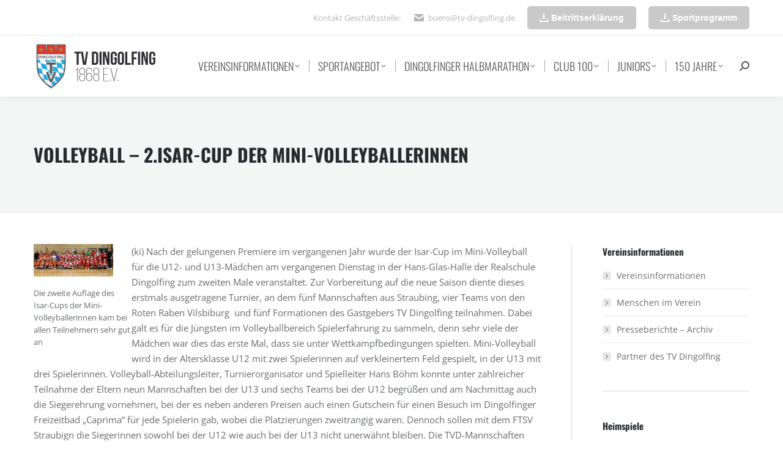

--- FILE ---
content_type: text/html; charset=UTF-8
request_url: https://www.tv-dingolfing.de/volleyball-2-isar-cup-der-mini-volleyballerinnen/
body_size: 33338
content:
<!DOCTYPE html>
<!--[if !(IE 6) | !(IE 7) | !(IE 8)  ]><!-->
<html lang="de" class="no-js">
<!--<![endif]-->
<head>
	<meta charset="UTF-8" />
				<meta name="viewport" content="width=device-width, initial-scale=1, maximum-scale=1, user-scalable=0"/>
			<meta name="theme-color" content="#5891e8"/>	<link rel="profile" href="https://gmpg.org/xfn/11" />
	<meta name='robots' content='index, follow, max-image-preview:large, max-snippet:-1, max-video-preview:-1' />

	<!-- This site is optimized with the Yoast SEO plugin v26.8 - https://yoast.com/product/yoast-seo-wordpress/ -->
	<title>Volleyball - 2.Isar-Cup der Mini-Volleyballerinnen &#8226; TV Dingolfing e.V. | Dingolfinger Halbmarathon - Juniors - Badminton - Basketball Dukes - Handball - JuJutsu - Leichtathletik - Tischtennis - Turnen und Gymnastik - Volleyball - Fasching</title>
	<link rel="canonical" href="https://www.tv-dingolfing.de/volleyball-2-isar-cup-der-mini-volleyballerinnen/" />
	<meta property="og:locale" content="de_DE" />
	<meta property="og:type" content="article" />
	<meta property="og:title" content="Volleyball - 2.Isar-Cup der Mini-Volleyballerinnen &#8226; TV Dingolfing e.V. | Dingolfinger Halbmarathon - Juniors - Badminton - Basketball Dukes - Handball - JuJutsu - Leichtathletik - Tischtennis - Turnen und Gymnastik - Volleyball - Fasching" />
	<meta property="og:description" content="(ki) Nach der gelungenen Premiere im vergangenen Jahr wurde der Isar-Cup im Mini-Volleyball für die U12- und U13-Mädchen am vergangenen Dienstag in der Hans-Glas-Halle der Realschule Dingolfing zum zweiten Male veranstaltet. Zur Vorbereitung auf die neue Saison diente dieses erstmals ausgetragene Turnier, an dem fünf Mannschaften aus Straubing, vier Teams von den Roten Raben Vilsbiburg &hellip;" />
	<meta property="og:url" content="https://www.tv-dingolfing.de/volleyball-2-isar-cup-der-mini-volleyballerinnen/" />
	<meta property="og:site_name" content="TV Dingolfing e.V. | Dingolfinger Halbmarathon - Juniors - Badminton - Basketball Dukes - Handball - JuJutsu - Leichtathletik - Tischtennis - Turnen und Gymnastik - Volleyball - Fasching" />
	<meta property="article:published_time" content="2017-10-04T15:58:29+00:00" />
	<meta property="article:modified_time" content="2020-02-13T12:12:23+00:00" />
	<meta property="og:image" content="https://www.tv-dingolfing.de/wp-content/uploads/2017/10/Isar-Cup-2017-TV-Dingolfing-1024x420.jpg" />
	<meta name="author" content="Kathi Schemmer" />
	<script type="application/ld+json" class="yoast-schema-graph">{"@context":"https://schema.org","@graph":[{"@type":"Article","@id":"https://www.tv-dingolfing.de/volleyball-2-isar-cup-der-mini-volleyballerinnen/#article","isPartOf":{"@id":"https://www.tv-dingolfing.de/volleyball-2-isar-cup-der-mini-volleyballerinnen/"},"author":{"name":"Kathi Schemmer","@id":"https://www.tv-dingolfing.de/#/schema/person/b4f55f88eb46e47198972203ee4b177f"},"headline":"Volleyball &#8211; 2.Isar-Cup der Mini-Volleyballerinnen","datePublished":"2017-10-04T15:58:29+00:00","dateModified":"2020-02-13T12:12:23+00:00","mainEntityOfPage":{"@id":"https://www.tv-dingolfing.de/volleyball-2-isar-cup-der-mini-volleyballerinnen/"},"wordCount":279,"image":{"@id":"https://www.tv-dingolfing.de/volleyball-2-isar-cup-der-mini-volleyballerinnen/#primaryimage"},"thumbnailUrl":"https://www.tv-dingolfing.de/wp-content/uploads/2017/10/Isar-Cup-2017-TV-Dingolfing-1024x420.jpg","articleSection":["Volleyball"],"inLanguage":"de"},{"@type":"WebPage","@id":"https://www.tv-dingolfing.de/volleyball-2-isar-cup-der-mini-volleyballerinnen/","url":"https://www.tv-dingolfing.de/volleyball-2-isar-cup-der-mini-volleyballerinnen/","name":"Volleyball - 2.Isar-Cup der Mini-Volleyballerinnen &#8226; TV Dingolfing e.V. | Dingolfinger Halbmarathon - Juniors - Badminton - Basketball Dukes - Handball - JuJutsu - Leichtathletik - Tischtennis - Turnen und Gymnastik - Volleyball - Fasching","isPartOf":{"@id":"https://www.tv-dingolfing.de/#website"},"primaryImageOfPage":{"@id":"https://www.tv-dingolfing.de/volleyball-2-isar-cup-der-mini-volleyballerinnen/#primaryimage"},"image":{"@id":"https://www.tv-dingolfing.de/volleyball-2-isar-cup-der-mini-volleyballerinnen/#primaryimage"},"thumbnailUrl":"https://www.tv-dingolfing.de/wp-content/uploads/2017/10/Isar-Cup-2017-TV-Dingolfing-1024x420.jpg","datePublished":"2017-10-04T15:58:29+00:00","dateModified":"2020-02-13T12:12:23+00:00","author":{"@id":"https://www.tv-dingolfing.de/#/schema/person/b4f55f88eb46e47198972203ee4b177f"},"inLanguage":"de","potentialAction":[{"@type":"ReadAction","target":["https://www.tv-dingolfing.de/volleyball-2-isar-cup-der-mini-volleyballerinnen/"]}]},{"@type":"ImageObject","inLanguage":"de","@id":"https://www.tv-dingolfing.de/volleyball-2-isar-cup-der-mini-volleyballerinnen/#primaryimage","url":"https://www.tv-dingolfing.de/wp-content/uploads/2017/10/Isar-Cup-2017-TV-Dingolfing.jpg","contentUrl":"https://www.tv-dingolfing.de/wp-content/uploads/2017/10/Isar-Cup-2017-TV-Dingolfing.jpg","width":2048,"height":839},{"@type":"WebSite","@id":"https://www.tv-dingolfing.de/#website","url":"https://www.tv-dingolfing.de/","name":"TV Dingolfing e.V. | Dingolfinger Halbmarathon - Juniors - Badminton - Basketball Dukes - Handball - JuJutsu - Leichtathletik - Tischtennis - Turnen und Gymnastik - Volleyball - Fasching","description":"","potentialAction":[{"@type":"SearchAction","target":{"@type":"EntryPoint","urlTemplate":"https://www.tv-dingolfing.de/?s={search_term_string}"},"query-input":{"@type":"PropertyValueSpecification","valueRequired":true,"valueName":"search_term_string"}}],"inLanguage":"de"},{"@type":"Person","@id":"https://www.tv-dingolfing.de/#/schema/person/b4f55f88eb46e47198972203ee4b177f","name":"Kathi Schemmer","image":{"@type":"ImageObject","inLanguage":"de","@id":"https://www.tv-dingolfing.de/#/schema/person/image/","url":"https://secure.gravatar.com/avatar/a20e156645895f16d315675d7e46347c4c75c441f3014c322320cf5d9496bbb1?s=96&d=mm&r=g","contentUrl":"https://secure.gravatar.com/avatar/a20e156645895f16d315675d7e46347c4c75c441f3014c322320cf5d9496bbb1?s=96&d=mm&r=g","caption":"Kathi Schemmer"},"sameAs":["https://www.motivmedia.de"]}]}</script>
	<!-- / Yoast SEO plugin. -->



<link rel="alternate" type="application/rss+xml" title="TV Dingolfing e.V. | Dingolfinger Halbmarathon - Juniors - Badminton - Basketball Dukes - Handball - JuJutsu - Leichtathletik - Tischtennis - Turnen und Gymnastik - Volleyball - Fasching &raquo; Feed" href="https://www.tv-dingolfing.de/feed/" />
<style id='wp-img-auto-sizes-contain-inline-css'>
img:is([sizes=auto i],[sizes^="auto," i]){contain-intrinsic-size:3000px 1500px}
/*# sourceURL=wp-img-auto-sizes-contain-inline-css */
</style>
<link rel='stylesheet' id='wpmf-bakery-style-css' href='https://www.tv-dingolfing.de/wp-content/plugins/wp-media-folder/assets/css/vc_style.css?ver=6.1.9' media='all' />
<link rel='stylesheet' id='wpmf-bakery-display-gallery-style-css' href='https://www.tv-dingolfing.de/wp-content/plugins/wp-media-folder/assets/css/display-gallery/style-display-gallery.css?ver=6.1.9' media='all' />
<style id='classic-theme-styles-inline-css'>
/*! This file is auto-generated */
.wp-block-button__link{color:#fff;background-color:#32373c;border-radius:9999px;box-shadow:none;text-decoration:none;padding:calc(.667em + 2px) calc(1.333em + 2px);font-size:1.125em}.wp-block-file__button{background:#32373c;color:#fff;text-decoration:none}
/*# sourceURL=/wp-includes/css/classic-themes.min.css */
</style>
<link rel='stylesheet' id='wpmf-gallery-popup-style-css' href='https://www.tv-dingolfing.de/wp-content/plugins/wp-media-folder/assets/css/display-gallery/magnific-popup.css?ver=6.1.9' media='all' />
<link rel='stylesheet' id='aps-animate-css-css' href='https://www.tv-dingolfing.de/wp-content/plugins/accesspress-social-icons/css/animate.css?ver=1.8.5' media='all' />
<link rel='stylesheet' id='aps-frontend-css-css' href='https://www.tv-dingolfing.de/wp-content/plugins/accesspress-social-icons/css/frontend.css?ver=1.8.5' media='all' />
<link rel='stylesheet' id='contact-form-7-css' href='https://www.tv-dingolfing.de/wp-content/plugins/contact-form-7/includes/css/styles.css?ver=6.1.4' media='all' />
<link rel='stylesheet' id='motivmedia_borlabs_cookie_content_blocker_style-css' href='https://www.tv-dingolfing.de/wp-content/plugins/motivmedia_service/res/css/borlabs_cookie_frontend.css?ver=6.9' media='all' />
<link rel='stylesheet' id='the7-font-css' href='https://www.tv-dingolfing.de/wp-content/themes/dt-the7/fonts/icomoon-the7-font/icomoon-the7-font.min.css?ver=14.2.0' media='all' />
<link rel='stylesheet' id='the7-awesome-fonts-css' href='https://www.tv-dingolfing.de/wp-content/themes/dt-the7/fonts/FontAwesome/css/all.min.css?ver=14.2.0' media='all' />
<link rel='stylesheet' id='the7-Defaults-css' href='https://www.tv-dingolfing.de/wp-content/uploads/smile_fonts/Defaults/Defaults.css?ver=6.9' media='all' />
<link rel='stylesheet' id='borlabs-cookie-css' href='https://www.tv-dingolfing.de/wp-content/cache/borlabs-cookie/borlabs-cookie_1_de.css?ver=2.3.6-4' media='all' />
<link rel='stylesheet' id='dt-web-fonts-css' href='//www.tv-dingolfing.de/wp-content/uploads/omgf/dt-web-fonts/dt-web-fonts.css?ver=1662040215' media='all' />
<link rel='stylesheet' id='dt-main-css' href='https://www.tv-dingolfing.de/wp-content/themes/dt-the7/css/main.min.css?ver=14.2.0' media='all' />
<link rel='stylesheet' id='the7-custom-scrollbar-css' href='https://www.tv-dingolfing.de/wp-content/themes/dt-the7/lib/custom-scrollbar/custom-scrollbar.min.css?ver=14.2.0' media='all' />
<link rel='stylesheet' id='the7-wpbakery-css' href='https://www.tv-dingolfing.de/wp-content/themes/dt-the7/css/wpbakery.min.css?ver=14.2.0' media='all' />
<link rel='stylesheet' id='the7-core-css' href='https://www.tv-dingolfing.de/wp-content/plugins/dt-the7-core/assets/css/post-type.min.css?ver=2.7.12' media='all' />
<link rel='stylesheet' id='GSWPTS-frontend-css-css' href='https://www.tv-dingolfing.de/wp-content/plugins/sheets-to-wp-table-live-sync/assets/public/styles/frontend.min.css?ver=1769703222' media='all' />
<link rel='stylesheet' id='GSWPTS-style-1-css' href='https://www.tv-dingolfing.de/wp-content/plugins/sheets-to-wp-table-live-sync/assets/public/styles/style-1.min.css?ver=1769703222' media='all' />
<link rel='stylesheet' id='GSWPTS-style-2-css' href='https://www.tv-dingolfing.de/wp-content/plugins/sheets-to-wp-table-live-sync/assets/public/styles/style-2.min.css?ver=1769703222' media='all' />
<link rel='stylesheet' id='the7-css-vars-css' href='https://www.tv-dingolfing.de/wp-content/uploads/the7-css/css-vars.css?ver=31340b330709' media='all' />
<link rel='stylesheet' id='dt-custom-css' href='https://www.tv-dingolfing.de/wp-content/uploads/the7-css/custom.css?ver=31340b330709' media='all' />
<link rel='stylesheet' id='dt-media-css' href='https://www.tv-dingolfing.de/wp-content/uploads/the7-css/media.css?ver=31340b330709' media='all' />
<link rel='stylesheet' id='the7-mega-menu-css' href='https://www.tv-dingolfing.de/wp-content/uploads/the7-css/mega-menu.css?ver=31340b330709' media='all' />
<link rel='stylesheet' id='the7-elements-albums-portfolio-css' href='https://www.tv-dingolfing.de/wp-content/uploads/the7-css/the7-elements-albums-portfolio.css?ver=31340b330709' media='all' />
<link rel='stylesheet' id='the7-elements-css' href='https://www.tv-dingolfing.de/wp-content/uploads/the7-css/post-type-dynamic.css?ver=31340b330709' media='all' />
<link rel='stylesheet' id='style-css' href='https://www.tv-dingolfing.de/wp-content/themes/dt-the7-child/style.css?ver=14.2.0' media='all' />
<script src="https://www.tv-dingolfing.de/wp-includes/js/jquery/jquery.min.js?ver=3.7.1" id="jquery-core-js"></script>
<script src="https://www.tv-dingolfing.de/wp-includes/js/jquery/jquery-migrate.min.js?ver=3.4.1" id="jquery-migrate-js"></script>
<script src="https://www.tv-dingolfing.de/wp-content/plugins/accesspress-social-icons/js/frontend.js?ver=1.8.5" id="aps-frontend-js-js"></script>
<script id="dt-above-fold-js-extra">
var dtLocal = {"themeUrl":"https://www.tv-dingolfing.de/wp-content/themes/dt-the7","passText":"Um diesen gesch\u00fctzten Eintrag anzusehen, geben Sie bitte das Passwort ein:","moreButtonText":{"loading":"Lade...","loadMore":"Mehr laden"},"postID":"13052","ajaxurl":"https://www.tv-dingolfing.de/wp-admin/admin-ajax.php","REST":{"baseUrl":"https://www.tv-dingolfing.de/wp-json/the7/v1","endpoints":{"sendMail":"/send-mail"}},"contactMessages":{"required":"Fehler in mindestens einem Feld. Bitte die Eingaben pr&uuml;fen und nochmal versuchen.","terms":"Please accept the privacy policy.","fillTheCaptchaError":"Please, fill the captcha."},"captchaSiteKey":"","ajaxNonce":"f2c432e67e","pageData":"","themeSettings":{"smoothScroll":"off","lazyLoading":false,"desktopHeader":{"height":100},"ToggleCaptionEnabled":"disabled","ToggleCaption":"Navigation","floatingHeader":{"showAfter":140,"showMenu":true,"height":60,"logo":{"showLogo":true,"html":"\u003Cimg class=\" preload-me\" src=\"https://www.tv-dingolfing.de/wp-content/uploads/2023/03/tvd-wappen_50x130.png\" srcset=\"https://www.tv-dingolfing.de/wp-content/uploads/2023/03/tvd-wappen_50x130.png 130w, https://www.tv-dingolfing.de/wp-content/uploads/2023/03/tvd-wappen_75x200.png 200w\" width=\"130\" height=\"48\"   sizes=\"130px\" alt=\"TV Dingolfing e.V. | Dingolfinger Halbmarathon - Juniors - Badminton - Basketball Dukes - Handball - JuJutsu - Leichtathletik - Tischtennis - Turnen und Gymnastik - Volleyball - Fasching\" /\u003E","url":"https://www.tv-dingolfing.de/"}},"topLine":{"floatingTopLine":{"logo":{"showLogo":false,"html":""}}},"mobileHeader":{"firstSwitchPoint":1040,"secondSwitchPoint":800,"firstSwitchPointHeight":60,"secondSwitchPointHeight":60,"mobileToggleCaptionEnabled":"disabled","mobileToggleCaption":"Menu"},"stickyMobileHeaderFirstSwitch":{"logo":{"html":"\u003Cimg class=\" preload-me\" src=\"https://www.tv-dingolfing.de/wp-content/uploads/2023/03/tvd-wappen_75x200.png\" srcset=\"https://www.tv-dingolfing.de/wp-content/uploads/2023/03/tvd-wappen_75x200.png 200w, https://www.tv-dingolfing.de/wp-content/uploads/2023/03/tvd-wappen_150x400.png 400w\" width=\"200\" height=\"75\"   sizes=\"200px\" alt=\"TV Dingolfing e.V. | Dingolfinger Halbmarathon - Juniors - Badminton - Basketball Dukes - Handball - JuJutsu - Leichtathletik - Tischtennis - Turnen und Gymnastik - Volleyball - Fasching\" /\u003E"}},"stickyMobileHeaderSecondSwitch":{"logo":{"html":"\u003Cimg class=\" preload-me\" src=\"https://www.tv-dingolfing.de/wp-content/uploads/2023/03/tvd-wappen_50x130.png\" srcset=\"https://www.tv-dingolfing.de/wp-content/uploads/2023/03/tvd-wappen_50x130.png 130w, https://www.tv-dingolfing.de/wp-content/uploads/2023/03/tvd-wappen_75x200.png 200w\" width=\"130\" height=\"48\"   sizes=\"130px\" alt=\"TV Dingolfing e.V. | Dingolfinger Halbmarathon - Juniors - Badminton - Basketball Dukes - Handball - JuJutsu - Leichtathletik - Tischtennis - Turnen und Gymnastik - Volleyball - Fasching\" /\u003E"}},"sidebar":{"switchPoint":970},"boxedWidth":"1280px"},"VCMobileScreenWidth":"768"};
var dtShare = {"shareButtonText":{"facebook":"Share on Facebook","twitter":"Share on X","pinterest":"Pin it","linkedin":"Share on Linkedin","whatsapp":"Share on Whatsapp"},"overlayOpacity":"85"};
//# sourceURL=dt-above-fold-js-extra
</script>
<script src="https://www.tv-dingolfing.de/wp-content/themes/dt-the7/js/above-the-fold.min.js?ver=14.2.0" id="dt-above-fold-js"></script>
<script></script><style>
/* repairs full screen backgrounds that don't actually fully span as per VC */
#page [data-vc-full-width-init="true"] .upb_row_bg,
#page [data-vc-full-width-init="true"] .ult-vc-seperator .ult-main-seperator-inner {
	width: 100vw !important;
	margin-left: 0 !important;
	left: 0 !important;
	margin-right: 0 !important;
	right: 0 !important;
}
</style><!-- Analytics by WP Statistics - https://wp-statistics.com -->
<meta name="generator" content="Powered by WPBakery Page Builder - drag and drop page builder for WordPress."/>
<link rel="icon" href="https://www.tv-dingolfing.de/wp-content/uploads/2023/03/tvd-wappen_favicon.png" type="image/png" sizes="16x16"/><link rel="icon" href="https://www.tv-dingolfing.de/wp-content/uploads/2023/03/tvd-wappen_favicon_32.png" type="image/png" sizes="32x32"/><link rel="apple-touch-icon" href="https://www.tv-dingolfing.de/wp-content/uploads/2023/03/tvd-wappen_favicon_60.png"><link rel="apple-touch-icon" sizes="76x76" href="https://www.tv-dingolfing.de/wp-content/uploads/2023/03/tvd-wappen_favicon_76.png"><link rel="apple-touch-icon" sizes="120x120" href="https://www.tv-dingolfing.de/wp-content/uploads/2023/03/tvd-wappen_favicon_120.png"><link rel="apple-touch-icon" sizes="152x152" href="https://www.tv-dingolfing.de/wp-content/uploads/2023/03/tvd-wappen_favicon_152.png">		<style id="wp-custom-css">
			.inklusion-btn .vc_btn3,
.inklusion-btn .vc_btn3 span {
  color: #ffffff !important;
}		</style>
		<noscript><style> .wpb_animate_when_almost_visible { opacity: 1; }</style></noscript><style id='the7-custom-inline-css' type='text/css'>
/*breadcrumbs background color*/
.page-title .breadcrumbs {
background-color: rgba(0, 0, 0, 0.05);
}

/* CF7-Anpassungen */
.wpcf7-form .inputtiny { width: 16% !important; }
.wpcf7-form .inputsmall { width: 33% !important; }
.wpcf7-form .inputbig { width: 66% !important; }
.wpcf7-form .inputhalf { width: 49% !important; }
.wpcf7-form .inputsmall,
.wpcf7-form .inputbig,
.wpcf7-form .inputhalf { margin-right: 0.5%; }
.wpcf7-form .topmargin { margin-top: 1.5em; }
.wpcf7-form .wpcf7-select { min-width: auto; }
.wpcf7-form input[type=submit]:disabled, .wpcf7-form input[type=submit]:disabled:hover { background: rgba(0, 0, 0, 0) linear-gradient(30deg, #939393 0%, #7a7a7a 100%) repeat scroll 0 0 !important; box-shadow: none !important; }
.wpcf7-form .req { font-style: normal; color: #f00; }

</style>
<style id='global-styles-inline-css'>
:root{--wp--preset--aspect-ratio--square: 1;--wp--preset--aspect-ratio--4-3: 4/3;--wp--preset--aspect-ratio--3-4: 3/4;--wp--preset--aspect-ratio--3-2: 3/2;--wp--preset--aspect-ratio--2-3: 2/3;--wp--preset--aspect-ratio--16-9: 16/9;--wp--preset--aspect-ratio--9-16: 9/16;--wp--preset--color--black: #000000;--wp--preset--color--cyan-bluish-gray: #abb8c3;--wp--preset--color--white: #FFF;--wp--preset--color--pale-pink: #f78da7;--wp--preset--color--vivid-red: #cf2e2e;--wp--preset--color--luminous-vivid-orange: #ff6900;--wp--preset--color--luminous-vivid-amber: #fcb900;--wp--preset--color--light-green-cyan: #7bdcb5;--wp--preset--color--vivid-green-cyan: #00d084;--wp--preset--color--pale-cyan-blue: #8ed1fc;--wp--preset--color--vivid-cyan-blue: #0693e3;--wp--preset--color--vivid-purple: #9b51e0;--wp--preset--color--accent: #5891e8;--wp--preset--color--dark-gray: #111;--wp--preset--color--light-gray: #767676;--wp--preset--gradient--vivid-cyan-blue-to-vivid-purple: linear-gradient(135deg,rgb(6,147,227) 0%,rgb(155,81,224) 100%);--wp--preset--gradient--light-green-cyan-to-vivid-green-cyan: linear-gradient(135deg,rgb(122,220,180) 0%,rgb(0,208,130) 100%);--wp--preset--gradient--luminous-vivid-amber-to-luminous-vivid-orange: linear-gradient(135deg,rgb(252,185,0) 0%,rgb(255,105,0) 100%);--wp--preset--gradient--luminous-vivid-orange-to-vivid-red: linear-gradient(135deg,rgb(255,105,0) 0%,rgb(207,46,46) 100%);--wp--preset--gradient--very-light-gray-to-cyan-bluish-gray: linear-gradient(135deg,rgb(238,238,238) 0%,rgb(169,184,195) 100%);--wp--preset--gradient--cool-to-warm-spectrum: linear-gradient(135deg,rgb(74,234,220) 0%,rgb(151,120,209) 20%,rgb(207,42,186) 40%,rgb(238,44,130) 60%,rgb(251,105,98) 80%,rgb(254,248,76) 100%);--wp--preset--gradient--blush-light-purple: linear-gradient(135deg,rgb(255,206,236) 0%,rgb(152,150,240) 100%);--wp--preset--gradient--blush-bordeaux: linear-gradient(135deg,rgb(254,205,165) 0%,rgb(254,45,45) 50%,rgb(107,0,62) 100%);--wp--preset--gradient--luminous-dusk: linear-gradient(135deg,rgb(255,203,112) 0%,rgb(199,81,192) 50%,rgb(65,88,208) 100%);--wp--preset--gradient--pale-ocean: linear-gradient(135deg,rgb(255,245,203) 0%,rgb(182,227,212) 50%,rgb(51,167,181) 100%);--wp--preset--gradient--electric-grass: linear-gradient(135deg,rgb(202,248,128) 0%,rgb(113,206,126) 100%);--wp--preset--gradient--midnight: linear-gradient(135deg,rgb(2,3,129) 0%,rgb(40,116,252) 100%);--wp--preset--font-size--small: 13px;--wp--preset--font-size--medium: 20px;--wp--preset--font-size--large: 36px;--wp--preset--font-size--x-large: 42px;--wp--preset--spacing--20: 0.44rem;--wp--preset--spacing--30: 0.67rem;--wp--preset--spacing--40: 1rem;--wp--preset--spacing--50: 1.5rem;--wp--preset--spacing--60: 2.25rem;--wp--preset--spacing--70: 3.38rem;--wp--preset--spacing--80: 5.06rem;--wp--preset--shadow--natural: 6px 6px 9px rgba(0, 0, 0, 0.2);--wp--preset--shadow--deep: 12px 12px 50px rgba(0, 0, 0, 0.4);--wp--preset--shadow--sharp: 6px 6px 0px rgba(0, 0, 0, 0.2);--wp--preset--shadow--outlined: 6px 6px 0px -3px rgb(255, 255, 255), 6px 6px rgb(0, 0, 0);--wp--preset--shadow--crisp: 6px 6px 0px rgb(0, 0, 0);}:where(.is-layout-flex){gap: 0.5em;}:where(.is-layout-grid){gap: 0.5em;}body .is-layout-flex{display: flex;}.is-layout-flex{flex-wrap: wrap;align-items: center;}.is-layout-flex > :is(*, div){margin: 0;}body .is-layout-grid{display: grid;}.is-layout-grid > :is(*, div){margin: 0;}:where(.wp-block-columns.is-layout-flex){gap: 2em;}:where(.wp-block-columns.is-layout-grid){gap: 2em;}:where(.wp-block-post-template.is-layout-flex){gap: 1.25em;}:where(.wp-block-post-template.is-layout-grid){gap: 1.25em;}.has-black-color{color: var(--wp--preset--color--black) !important;}.has-cyan-bluish-gray-color{color: var(--wp--preset--color--cyan-bluish-gray) !important;}.has-white-color{color: var(--wp--preset--color--white) !important;}.has-pale-pink-color{color: var(--wp--preset--color--pale-pink) !important;}.has-vivid-red-color{color: var(--wp--preset--color--vivid-red) !important;}.has-luminous-vivid-orange-color{color: var(--wp--preset--color--luminous-vivid-orange) !important;}.has-luminous-vivid-amber-color{color: var(--wp--preset--color--luminous-vivid-amber) !important;}.has-light-green-cyan-color{color: var(--wp--preset--color--light-green-cyan) !important;}.has-vivid-green-cyan-color{color: var(--wp--preset--color--vivid-green-cyan) !important;}.has-pale-cyan-blue-color{color: var(--wp--preset--color--pale-cyan-blue) !important;}.has-vivid-cyan-blue-color{color: var(--wp--preset--color--vivid-cyan-blue) !important;}.has-vivid-purple-color{color: var(--wp--preset--color--vivid-purple) !important;}.has-black-background-color{background-color: var(--wp--preset--color--black) !important;}.has-cyan-bluish-gray-background-color{background-color: var(--wp--preset--color--cyan-bluish-gray) !important;}.has-white-background-color{background-color: var(--wp--preset--color--white) !important;}.has-pale-pink-background-color{background-color: var(--wp--preset--color--pale-pink) !important;}.has-vivid-red-background-color{background-color: var(--wp--preset--color--vivid-red) !important;}.has-luminous-vivid-orange-background-color{background-color: var(--wp--preset--color--luminous-vivid-orange) !important;}.has-luminous-vivid-amber-background-color{background-color: var(--wp--preset--color--luminous-vivid-amber) !important;}.has-light-green-cyan-background-color{background-color: var(--wp--preset--color--light-green-cyan) !important;}.has-vivid-green-cyan-background-color{background-color: var(--wp--preset--color--vivid-green-cyan) !important;}.has-pale-cyan-blue-background-color{background-color: var(--wp--preset--color--pale-cyan-blue) !important;}.has-vivid-cyan-blue-background-color{background-color: var(--wp--preset--color--vivid-cyan-blue) !important;}.has-vivid-purple-background-color{background-color: var(--wp--preset--color--vivid-purple) !important;}.has-black-border-color{border-color: var(--wp--preset--color--black) !important;}.has-cyan-bluish-gray-border-color{border-color: var(--wp--preset--color--cyan-bluish-gray) !important;}.has-white-border-color{border-color: var(--wp--preset--color--white) !important;}.has-pale-pink-border-color{border-color: var(--wp--preset--color--pale-pink) !important;}.has-vivid-red-border-color{border-color: var(--wp--preset--color--vivid-red) !important;}.has-luminous-vivid-orange-border-color{border-color: var(--wp--preset--color--luminous-vivid-orange) !important;}.has-luminous-vivid-amber-border-color{border-color: var(--wp--preset--color--luminous-vivid-amber) !important;}.has-light-green-cyan-border-color{border-color: var(--wp--preset--color--light-green-cyan) !important;}.has-vivid-green-cyan-border-color{border-color: var(--wp--preset--color--vivid-green-cyan) !important;}.has-pale-cyan-blue-border-color{border-color: var(--wp--preset--color--pale-cyan-blue) !important;}.has-vivid-cyan-blue-border-color{border-color: var(--wp--preset--color--vivid-cyan-blue) !important;}.has-vivid-purple-border-color{border-color: var(--wp--preset--color--vivid-purple) !important;}.has-vivid-cyan-blue-to-vivid-purple-gradient-background{background: var(--wp--preset--gradient--vivid-cyan-blue-to-vivid-purple) !important;}.has-light-green-cyan-to-vivid-green-cyan-gradient-background{background: var(--wp--preset--gradient--light-green-cyan-to-vivid-green-cyan) !important;}.has-luminous-vivid-amber-to-luminous-vivid-orange-gradient-background{background: var(--wp--preset--gradient--luminous-vivid-amber-to-luminous-vivid-orange) !important;}.has-luminous-vivid-orange-to-vivid-red-gradient-background{background: var(--wp--preset--gradient--luminous-vivid-orange-to-vivid-red) !important;}.has-very-light-gray-to-cyan-bluish-gray-gradient-background{background: var(--wp--preset--gradient--very-light-gray-to-cyan-bluish-gray) !important;}.has-cool-to-warm-spectrum-gradient-background{background: var(--wp--preset--gradient--cool-to-warm-spectrum) !important;}.has-blush-light-purple-gradient-background{background: var(--wp--preset--gradient--blush-light-purple) !important;}.has-blush-bordeaux-gradient-background{background: var(--wp--preset--gradient--blush-bordeaux) !important;}.has-luminous-dusk-gradient-background{background: var(--wp--preset--gradient--luminous-dusk) !important;}.has-pale-ocean-gradient-background{background: var(--wp--preset--gradient--pale-ocean) !important;}.has-electric-grass-gradient-background{background: var(--wp--preset--gradient--electric-grass) !important;}.has-midnight-gradient-background{background: var(--wp--preset--gradient--midnight) !important;}.has-small-font-size{font-size: var(--wp--preset--font-size--small) !important;}.has-medium-font-size{font-size: var(--wp--preset--font-size--medium) !important;}.has-large-font-size{font-size: var(--wp--preset--font-size--large) !important;}.has-x-large-font-size{font-size: var(--wp--preset--font-size--x-large) !important;}
/*# sourceURL=global-styles-inline-css */
</style>
<link rel='stylesheet' id='eme-jquery-timepicker-css' href='https://www.tv-dingolfing.de/wp-content/plugins/events-made-easy/js/jquery-timepicker/jquery.timepicker.min.css?ver=6.9' media='all' />
<link rel='stylesheet' id='eme-jquery-fdatepicker-css' href='https://www.tv-dingolfing.de/wp-content/plugins/events-made-easy/js/fdatepicker/css/fdatepicker.min.css?ver=6.9' media='all' />
<link rel='stylesheet' id='eme-jquery-ui-css-css' href='https://www.tv-dingolfing.de/wp-content/plugins/events-made-easy/css/jquery-ui-theme-smoothness-1.11.3/jquery-ui.min.css?ver=6.9' media='all' />
<link rel='stylesheet' id='eme-jquery-ui-autocomplete-css' href='https://www.tv-dingolfing.de/wp-content/plugins/events-made-easy/css/jquery.autocomplete.css?ver=6.9' media='all' />
<link rel='stylesheet' id='eme-jquery-select2-css-css' href='https://www.tv-dingolfing.de/wp-content/plugins/events-made-easy/js/jquery-select2/select2-4.1.0-rc.0/dist/css/select2.min.css?ver=6.9' media='all' />
<link rel='stylesheet' id='eme_textsec-css' href='https://www.tv-dingolfing.de/wp-content/plugins/events-made-easy/css/text-security/text-security-disc.css?ver=6.9' media='all' />
<link rel='stylesheet' id='eme_stylesheet-css' href='https://www.tv-dingolfing.de/wp-content/plugins/events-made-easy/css/eme.css?ver=6.9' media='all' />
<link rel='stylesheet' id='js_composer_front-css' href='https://www.tv-dingolfing.de/wp-content/plugins/js_composer/assets/css/js_composer.min.css?ver=8.7.2' media='all' />
<link rel='stylesheet' id='the7-stripes-css' href='https://www.tv-dingolfing.de/wp-content/uploads/the7-css/legacy/stripes.css?ver=31340b330709' media='all' />
</head>
<body id="the7-body" class="wp-singular post-template-default single single-post postid-13052 single-format-standard wp-embed-responsive wp-theme-dt-the7 wp-child-theme-dt-the7-child the7-core-ver-2.7.12 no-comments dt-responsive-on right-mobile-menu-close-icon ouside-menu-close-icon mobile-hamburger-close-bg-enable mobile-hamburger-close-bg-hover-enable  fade-medium-mobile-menu-close-icon fade-medium-menu-close-icon srcset-enabled btn-flat custom-btn-color custom-btn-hover-color shadow-element-decoration phantom-sticky phantom-shadow-decoration phantom-custom-logo-on floating-mobile-menu-icon top-header first-switch-logo-center first-switch-menu-left second-switch-logo-center second-switch-menu-left layzr-loading-on popup-message-style the7-ver-14.2.0 dt-fa-compatibility wpb-js-composer js-comp-ver-8.7.2 vc_responsive">
<!-- The7 14.2.0 -->

<div id="page" >
	<a class="skip-link screen-reader-text" href="#content">Zum Inhalt springen</a>

<div class="masthead inline-header right widgets full-height dividers shadow-decoration shadow-mobile-header-decoration small-mobile-menu-icon mobile-menu-icon-bg-on mobile-menu-icon-hover-bg-on dt-parent-menu-clickable show-sub-menu-on-hover show-mobile-logo" >

	<div class="top-bar full-width-line">
	<div class="top-bar-bg" ></div>
	<div class="mini-widgets left-widgets"></div><div class="right-widgets mini-widgets"><div class="text-area show-on-desktop in-top-bar-right hide-on-second-switch"><p>Kontakt Geschäftsstelle: </p>
</div><span class="mini-contacts email show-on-desktop in-top-bar-right in-menu-second-switch"><i class="fa-fw the7-mw-icon-mail-bold"></i><a href="mailto:buero@tv-dingolfing.de">buero@tv-dingolfing.de</a></span><a href="/wp-content/uploads/2024/08/Beitrittserklaerung_SEPA-Lastschriftmandat-Datenschutz_19072024.pdf" class="microwidget-btn mini-button header-elements-button-1 show-on-desktop near-logo-first-switch in-menu-second-switch microwidget-btn-bg-on microwidget-btn-hover-bg-on disable-animation-bg border-on hover-border-on btn-icon-align-left" target="_blank"><i class="dt-icon-the7-download"></i><span>Beitrittserklärung</span></a><a href="/wp-content/uploads/2025/12/TVD_Hallenplan_Winter-2025-26_WEB.pdf" class="microwidget-btn mini-button header-elements-button-2 show-on-desktop near-logo-first-switch in-menu-second-switch microwidget-btn-bg-on microwidget-btn-hover-bg-on disable-animation-bg border-on hover-border-on btn-icon-align-left" target="_blank"><i class="dt-icon-the7-download"></i><span>Sportprogramm</span></a></div></div>

	<header class="header-bar" role="banner">

		<div class="branding">
	<div id="site-title" class="assistive-text">TV Dingolfing e.V. | Dingolfinger Halbmarathon &#8211; Juniors &#8211; Badminton &#8211; Basketball Dukes &#8211; Handball &#8211; JuJutsu &#8211; Leichtathletik &#8211; Tischtennis &#8211; Turnen und Gymnastik &#8211; Volleyball &#8211; Fasching</div>
	<div id="site-description" class="assistive-text"></div>
	<a class="" href="https://www.tv-dingolfing.de/"><img class=" preload-me" src="https://www.tv-dingolfing.de/wp-content/uploads/2023/03/tvd-wappen_75x200.png" srcset="https://www.tv-dingolfing.de/wp-content/uploads/2023/03/tvd-wappen_75x200.png 200w, https://www.tv-dingolfing.de/wp-content/uploads/2023/03/tvd-wappen_150x400.png 400w" width="200" height="75"   sizes="200px" alt="TV Dingolfing e.V. | Dingolfinger Halbmarathon - Juniors - Badminton - Basketball Dukes - Handball - JuJutsu - Leichtathletik - Tischtennis - Turnen und Gymnastik - Volleyball - Fasching" /><img class="mobile-logo preload-me" src="https://www.tv-dingolfing.de/wp-content/uploads/2023/03/tvd-wappen_50x130.png" srcset="https://www.tv-dingolfing.de/wp-content/uploads/2023/03/tvd-wappen_50x130.png 130w, https://www.tv-dingolfing.de/wp-content/uploads/2023/03/tvd-wappen_75x200.png 200w" width="130" height="48"   sizes="130px" alt="TV Dingolfing e.V. | Dingolfinger Halbmarathon - Juniors - Badminton - Basketball Dukes - Handball - JuJutsu - Leichtathletik - Tischtennis - Turnen und Gymnastik - Volleyball - Fasching" /></a></div>

		<ul id="primary-menu" class="main-nav underline-decoration upwards-line level-arrows-on outside-item-remove-margin"><li class="menu-item menu-item-type-post_type menu-item-object-page menu-item-has-children menu-item-150 first has-children depth-0"><a href='https://www.tv-dingolfing.de/allgemeine-infos/' data-level='1' aria-haspopup='true' aria-expanded='false'><span class="menu-item-text"><span class="menu-text">Vereinsinformationen</span></span></a><ul class="sub-nav level-arrows-on" role="group"><li class="menu-item menu-item-type-post_type menu-item-object-page menu-item-164 first depth-1"><a href='https://www.tv-dingolfing.de/allgemeine-infos/menschen-im-verein/' data-level='2'><span class="menu-item-text"><span class="menu-text">Menschen im Verein</span></span></a></li> <li class="menu-item menu-item-type-post_type menu-item-object-page menu-item-9013 depth-1"><a href='https://www.tv-dingolfing.de/presseberichte/' data-level='2'><span class="menu-item-text"><span class="menu-text">Presseberichte – Archiv</span></span></a></li> <li class="menu-item menu-item-type-post_type menu-item-object-page menu-item-162 depth-1"><a href='https://www.tv-dingolfing.de/partner-des-tv-dingolfing/' data-level='2'><span class="menu-item-text"><span class="menu-text">Partner des TV Dingolfing</span></span></a></li> </ul></li> <li class="menu-item menu-item-type-post_type menu-item-object-page menu-item-has-children menu-item-9382 has-children depth-0"><a href='https://www.tv-dingolfing.de/sportangebot/' data-level='1' aria-haspopup='true' aria-expanded='false'><span class="menu-item-text"><span class="menu-text">Sportangebot</span></span></a><ul class="sub-nav level-arrows-on" role="group"><li class="menu-item menu-item-type-post_type menu-item-object-dt_portfolio menu-item-9053 first depth-1"><a href='https://www.tv-dingolfing.de/sparten/badminton-2/' data-level='2'><span class="menu-item-text"><span class="menu-text">Badminton</span></span></a></li> <li class="menu-item menu-item-type-post_type menu-item-object-dt_portfolio menu-item-has-children menu-item-208 has-children depth-1"><a href='https://www.tv-dingolfing.de/sparten/basketball/' data-level='2' aria-haspopup='true' aria-expanded='false'><span class="menu-item-text"><span class="menu-text">Basketball</span></span></a><ul class="sub-nav level-arrows-on" role="group"><li class="menu-item menu-item-type-post_type menu-item-object-dt_portfolio menu-item-32861 first depth-2"><a href='https://www.tv-dingolfing.de/sparten/basketball/' data-level='3'><span class="menu-item-text"><span class="menu-text">Dukes TV Dingolfing</span></span></a></li> <li class="menu-item menu-item-type-post_type menu-item-object-dt_portfolio menu-item-8264 depth-2"><a href='https://www.tv-dingolfing.de/sparten/basketball-mannschaften/' data-level='3'><span class="menu-item-text"><span class="menu-text">Basketball – Mannschaften</span></span></a></li> <li class="menu-item menu-item-type-post_type menu-item-object-dt_portfolio menu-item-32844 depth-2"><a href='https://www.tv-dingolfing.de/sparten/basketball-spielplan/' data-level='3'><span class="menu-item-text"><span class="menu-text">Basketball – Spielplan</span></span></a></li> <li class="menu-item menu-item-type-post_type menu-item-object-dt_portfolio menu-item-9047 depth-2"><a href='https://www.tv-dingolfing.de/sparten/basketball-trainingszeiten-und-ansprechpartner/' data-level='3'><span class="menu-item-text"><span class="menu-text">Trainingszeiten &#038; Ansprechpartner</span></span></a></li> </ul></li> <li class="menu-item menu-item-type-post_type menu-item-object-dt_portfolio menu-item-has-children menu-item-203 has-children depth-1"><a href='https://www.tv-dingolfing.de/sparten/fitness-und-kindersportturnen-und-gymnastik/' data-level='2' aria-haspopup='true' aria-expanded='false'><span class="menu-item-text"><span class="menu-text">Fitness und Kindersport</span></span></a><ul class="sub-nav level-arrows-on" role="group"><li class="menu-item menu-item-type-custom menu-item-object-custom menu-item-30254 first depth-2"><a href='https://www.tv-dingolfing.de/sparten/yoga/' data-level='3'><span class="menu-item-text"><span class="menu-text">Shine! Yoga</span></span></a></li> </ul></li> <li class="menu-item menu-item-type-post_type menu-item-object-dt_portfolio menu-item-has-children menu-item-210 has-children depth-1"><a href='https://www.tv-dingolfing.de/sparten/fasching/' data-level='2' aria-haspopup='true' aria-expanded='false'><span class="menu-item-text"><span class="menu-text">Fasching</span></span></a><ul class="sub-nav level-arrows-on" role="group"><li class="menu-item menu-item-type-post_type menu-item-object-dt_portfolio menu-item-22660 first depth-2"><a href='https://www.tv-dingolfing.de/sparten/fasching-chronik/' data-level='3'><span class="menu-item-text"><span class="menu-text">Fasching-Chronik</span></span></a></li> <li class="menu-item menu-item-type-post_type menu-item-object-dt_portfolio menu-item-22659 depth-2"><a href='https://www.tv-dingolfing.de/sparten/fasching-termine/' data-level='3'><span class="menu-item-text"><span class="menu-text">Termine, Auftritte &#038; Karten</span></span></a></li> <li class="menu-item menu-item-type-post_type menu-item-object-dt_portfolio menu-item-22661 depth-2"><a href='https://www.tv-dingolfing.de/sparten/fasching-gruppen/' data-level='3'><span class="menu-item-text"><span class="menu-text">Gruppen</span></span></a></li> <li class="menu-item menu-item-type-post_type menu-item-object-dt_portfolio menu-item-22662 depth-2"><a href='https://www.tv-dingolfing.de/sparten/fasching-buchung/' data-level='3'><span class="menu-item-text"><span class="menu-text">Kontakt &#038; Buchung</span></span></a></li> <li class="menu-item menu-item-type-post_type menu-item-object-dt_portfolio menu-item-22977 depth-2"><a href='https://www.tv-dingolfing.de/sparten/isartaler-showtanzgala/' data-level='3'><span class="menu-item-text"><span class="menu-text">Isartaler Showtanzgala</span></span></a></li> <li class="menu-item menu-item-type-post_type menu-item-object-dt_portfolio menu-item-22663 depth-2"><a href='https://www.tv-dingolfing.de/sparten/fasching-pressearchiv/' data-level='3'><span class="menu-item-text"><span class="menu-text">Fasching Pressearchiv</span></span></a></li> </ul></li> <li class="menu-item menu-item-type-post_type menu-item-object-dt_portfolio menu-item-206 depth-1"><a href='https://www.tv-dingolfing.de/sparten/jujutsu/' data-level='2'><span class="menu-item-text"><span class="menu-text">Ju-Jutsu</span></span></a></li> <li class="menu-item menu-item-type-custom menu-item-object-custom menu-item-21567 depth-1"><a href='https://www.tv-dingolfing.de/sparten/leichtathletik-2/' data-level='2'><span class="menu-item-text"><span class="menu-text">Leichtathletik</span></span></a></li> <li class="menu-item menu-item-type-post_type menu-item-object-dt_portfolio menu-item-24381 depth-1"><a href='https://www.tv-dingolfing.de/sparten/ocr-parcours/' data-level='2'><span class="menu-item-text"><span class="menu-text">OCR Parcours</span></span></a></li> <li class="menu-item menu-item-type-post_type menu-item-object-dt_portfolio menu-item-204 depth-1"><a href='https://www.tv-dingolfing.de/sparten/tischtennis/' data-level='2'><span class="menu-item-text"><span class="menu-text">Tischtennis</span></span></a></li> <li class="menu-item menu-item-type-post_type menu-item-object-dt_portfolio menu-item-has-children menu-item-202 has-children depth-1"><a href='https://www.tv-dingolfing.de/sparten/volleyball/' data-level='2' aria-haspopup='true' aria-expanded='false'><span class="menu-item-text"><span class="menu-text">Volleyball</span></span></a><ul class="sub-nav level-arrows-on" role="group"><li class="menu-item menu-item-type-post_type menu-item-object-dt_portfolio menu-item-8265 first depth-2"><a href='https://www.tv-dingolfing.de/sparten/mannschaft-volleyball/' data-level='3'><span class="menu-item-text"><span class="menu-text">Unsere Volleyball-Mannschaften</span></span></a></li> <li class="menu-item menu-item-type-post_type menu-item-object-dt_team menu-item-21548 depth-2"><a href='https://www.tv-dingolfing.de/team/volleyball-damen-1/' data-level='3'><span class="menu-item-text"><span class="menu-text">Volleyball – Damen 1 – 2.Bundesliga Pro</span></span></a></li> <li class="menu-item menu-item-type-post_type menu-item-object-dt_portfolio menu-item-9231 depth-2"><a href='https://www.tv-dingolfing.de/sparten/bvv-ausbildungsstuetzpunkt/' data-level='3'><span class="menu-item-text"><span class="menu-text">BVV Ausbildungsstützpunkt</span></span></a></li> <li class="menu-item menu-item-type-post_type menu-item-object-dt_portfolio menu-item-9230 depth-2"><a href='https://www.tv-dingolfing.de/sparten/beachvolleyball/' data-level='3'><span class="menu-item-text"><span class="menu-text">Beachvolleyball</span></span></a></li> <li class="menu-item menu-item-type-post_type menu-item-object-dt_portfolio menu-item-24314 depth-2"><a href='https://www.tv-dingolfing.de/sparten/volleyball-freizeitliga/' data-level='3'><span class="menu-item-text"><span class="menu-text">Volleyball Freizeitliga</span></span></a></li> <li class="menu-item menu-item-type-post_type menu-item-object-dt_portfolio menu-item-9229 depth-2"><a href='https://www.tv-dingolfing.de/sparten/volleyball-geschichte/' data-level='3'><span class="menu-item-text"><span class="menu-text">Volleyball Geschichte</span></span></a></li> <li class="menu-item menu-item-type-post_type menu-item-object-dt_portfolio menu-item-9228 depth-2"><a href='https://www.tv-dingolfing.de/sparten/volleyball-pressearchiv/' data-level='3'><span class="menu-item-text"><span class="menu-text">Volleyball Pressearchiv</span></span></a></li> </ul></li> </ul></li> <li class="menu-item menu-item-type-post_type menu-item-object-dt_portfolio menu-item-has-children menu-item-20689 has-children depth-0"><a href='https://www.tv-dingolfing.de/sparten/halbmarathon/' data-level='1' aria-haspopup='true' aria-expanded='false'><span class="menu-item-text"><span class="menu-text">Dingolfinger Halbmarathon</span></span></a><ul class="sub-nav level-arrows-on" role="group"><li class="menu-item menu-item-type-post_type menu-item-object-dt_portfolio menu-item-31486 first depth-1"><a href='https://www.tv-dingolfing.de/sparten/laeuferinformationen-2025/' data-level='2'><span class="menu-item-text"><span class="menu-text">Läuferinformationen 2025</span></span></a></li> <li class="menu-item menu-item-type-taxonomy menu-item-object-dt_gallery_category menu-item-32411 depth-1"><a href='https://www.tv-dingolfing.de/dt_gallery_category/halbmarathon-2025/' data-level='2'><span class="menu-item-text"><span class="menu-text">Bilder vom Halbmarathon 2025</span></span></a></li> <li class="menu-item menu-item-type-post_type menu-item-object-dt_portfolio menu-item-359 depth-1"><a href='https://www.tv-dingolfing.de/sparten/halbmaraton-sponsoren-und-partner/' data-level='2'><span class="menu-item-text"><span class="menu-text">Partner</span></span></a></li> <li class="menu-item menu-item-type-post_type menu-item-object-dt_portfolio menu-item-11457 depth-1"><a href='https://www.tv-dingolfing.de/sparten/volleyball-pressearchiv-2-2-2-2-2/' data-level='2'><span class="menu-item-text"><span class="menu-text">Halbmarathon Pressearchiv</span></span></a></li> </ul></li> <li class="menu-item menu-item-type-post_type menu-item-object-page menu-item-has-children menu-item-92 has-children depth-0"><a href='https://www.tv-dingolfing.de/club-100/' data-level='1' aria-haspopup='true' aria-expanded='false'><span class="menu-item-text"><span class="menu-text">Club 100</span></span></a><ul class="sub-nav level-arrows-on" role="group"><li class="menu-item menu-item-type-post_type menu-item-object-dt_portfolio menu-item-9054 first depth-1"><a href='https://www.tv-dingolfing.de/sparten/club-100-gefoerderte-massnahmen/' data-level='2'><span class="menu-item-text"><span class="menu-text">Club 100 – Geförderte Maßnahmen</span></span></a></li> <li class="menu-item menu-item-type-post_type menu-item-object-dt_portfolio menu-item-9055 depth-1"><a href='https://www.tv-dingolfing.de/sparten/club-100-foerderer/' data-level='2'><span class="menu-item-text"><span class="menu-text">Club 100 – Förderer</span></span></a></li> </ul></li> <li class="menu-item menu-item-type-post_type menu-item-object-page menu-item-has-children menu-item-9057 has-children depth-0"><a href='https://www.tv-dingolfing.de/die-juniors-idee/' data-level='1' aria-haspopup='true' aria-expanded='false'><span class="menu-item-text"><span class="menu-text">JUNIORS</span></span></a><ul class="sub-nav level-arrows-on" role="group"><li class="menu-item menu-item-type-post_type menu-item-object-dt_portfolio menu-item-9930 first depth-1"><a href='https://www.tv-dingolfing.de/sparten/juniors-pressearchiv/' data-level='2'><span class="menu-item-text"><span class="menu-text">JUNIORS – Das Pressearchiv</span></span></a></li> <li class="menu-item menu-item-type-custom menu-item-object-custom menu-item-20196 depth-1"><a href='https://www.tv-dingolfing.de/team/volleyball-akademie-tv-dingolfing/' data-level='2'><span class="menu-item-text"><span class="menu-text">JUNIORS &#8211; Volleyball Akademie</span></span></a></li> </ul></li> <li class="menu-item menu-item-type-post_type menu-item-object-dt_portfolio menu-item-has-children menu-item-13525 last has-children depth-0"><a href='https://www.tv-dingolfing.de/sparten/jubilaeumsjahr-150-jahre-tv-dingolfing/' data-level='1' aria-haspopup='true' aria-expanded='false'><span class="menu-item-text"><span class="menu-text">150 Jahre</span></span></a><ul class="sub-nav level-arrows-on" role="group"><li class="menu-item menu-item-type-post_type menu-item-object-dt_portfolio menu-item-13533 first depth-1"><a href='https://www.tv-dingolfing.de/sparten/jubilaeumsjahr-150-jahre-tv-dingolfing/' data-level='2'><span class="menu-item-text"><span class="menu-text">Übersicht 150 Jahre</span></span></a></li> <li class="menu-item menu-item-type-custom menu-item-object-custom menu-item-16804 depth-1"><a href='https://www.tv-dingolfing.de/album/ehrenabend-anlaesslich-des-150-jaehrigen-jubilaeums-des-tv-dingolfing-e-v/' data-level='2'><span class="menu-item-text"><span class="menu-text">Bilder vom Ehrenabend</span></span></a></li> <li class="menu-item menu-item-type-post_type menu-item-object-dt_portfolio menu-item-13594 depth-1"><a href='https://www.tv-dingolfing.de/sparten/150-jahre-pressearchiv/' data-level='2'><span class="menu-item-text"><span class="menu-text">Pressearchiv</span></span></a></li> </ul></li> </ul>
		<div class="mini-widgets"><div class="mini-search show-on-desktop near-logo-first-switch near-logo-second-switch popup-search custom-icon"><form class="searchform mini-widget-searchform" role="search" method="get" action="https://www.tv-dingolfing.de/">

	<div class="screen-reader-text">Search:</div>

	
		<a href="" class="submit text-disable"><i class=" mw-icon the7-mw-icon-search-bold"></i></a>
		<div class="popup-search-wrap">
			<input type="text" aria-label="Search" class="field searchform-s" name="s" value="" placeholder="Type and hit enter …" title="Search form"/>
			<a href="" class="search-icon"  aria-label="Search"><i class="the7-mw-icon-search-bold" aria-hidden="true"></i></a>
		</div>

			<input type="submit" class="assistive-text searchsubmit" value="Los!"/>
</form>
</div></div>
	</header>

</div>
<div role="navigation" aria-label="Main Menu" class="dt-mobile-header mobile-menu-show-divider">
	<div class="dt-close-mobile-menu-icon" aria-label="Close" role="button" tabindex="0"><div class="close-line-wrap"><span class="close-line"></span><span class="close-line"></span><span class="close-line"></span></div></div>	<ul id="mobile-menu" class="mobile-main-nav">
		<li class="menu-item menu-item-type-post_type menu-item-object-page menu-item-has-children menu-item-150 first has-children depth-0"><a href='https://www.tv-dingolfing.de/allgemeine-infos/' data-level='1' aria-haspopup='true' aria-expanded='false'><span class="menu-item-text"><span class="menu-text">Vereinsinformationen</span></span></a><ul class="sub-nav level-arrows-on" role="group"><li class="menu-item menu-item-type-post_type menu-item-object-page menu-item-164 first depth-1"><a href='https://www.tv-dingolfing.de/allgemeine-infos/menschen-im-verein/' data-level='2'><span class="menu-item-text"><span class="menu-text">Menschen im Verein</span></span></a></li> <li class="menu-item menu-item-type-post_type menu-item-object-page menu-item-9013 depth-1"><a href='https://www.tv-dingolfing.de/presseberichte/' data-level='2'><span class="menu-item-text"><span class="menu-text">Presseberichte – Archiv</span></span></a></li> <li class="menu-item menu-item-type-post_type menu-item-object-page menu-item-162 depth-1"><a href='https://www.tv-dingolfing.de/partner-des-tv-dingolfing/' data-level='2'><span class="menu-item-text"><span class="menu-text">Partner des TV Dingolfing</span></span></a></li> </ul></li> <li class="menu-item menu-item-type-post_type menu-item-object-page menu-item-has-children menu-item-9382 has-children depth-0"><a href='https://www.tv-dingolfing.de/sportangebot/' data-level='1' aria-haspopup='true' aria-expanded='false'><span class="menu-item-text"><span class="menu-text">Sportangebot</span></span></a><ul class="sub-nav level-arrows-on" role="group"><li class="menu-item menu-item-type-post_type menu-item-object-dt_portfolio menu-item-9053 first depth-1"><a href='https://www.tv-dingolfing.de/sparten/badminton-2/' data-level='2'><span class="menu-item-text"><span class="menu-text">Badminton</span></span></a></li> <li class="menu-item menu-item-type-post_type menu-item-object-dt_portfolio menu-item-has-children menu-item-208 has-children depth-1"><a href='https://www.tv-dingolfing.de/sparten/basketball/' data-level='2' aria-haspopup='true' aria-expanded='false'><span class="menu-item-text"><span class="menu-text">Basketball</span></span></a><ul class="sub-nav level-arrows-on" role="group"><li class="menu-item menu-item-type-post_type menu-item-object-dt_portfolio menu-item-32861 first depth-2"><a href='https://www.tv-dingolfing.de/sparten/basketball/' data-level='3'><span class="menu-item-text"><span class="menu-text">Dukes TV Dingolfing</span></span></a></li> <li class="menu-item menu-item-type-post_type menu-item-object-dt_portfolio menu-item-8264 depth-2"><a href='https://www.tv-dingolfing.de/sparten/basketball-mannschaften/' data-level='3'><span class="menu-item-text"><span class="menu-text">Basketball – Mannschaften</span></span></a></li> <li class="menu-item menu-item-type-post_type menu-item-object-dt_portfolio menu-item-32844 depth-2"><a href='https://www.tv-dingolfing.de/sparten/basketball-spielplan/' data-level='3'><span class="menu-item-text"><span class="menu-text">Basketball – Spielplan</span></span></a></li> <li class="menu-item menu-item-type-post_type menu-item-object-dt_portfolio menu-item-9047 depth-2"><a href='https://www.tv-dingolfing.de/sparten/basketball-trainingszeiten-und-ansprechpartner/' data-level='3'><span class="menu-item-text"><span class="menu-text">Trainingszeiten &#038; Ansprechpartner</span></span></a></li> </ul></li> <li class="menu-item menu-item-type-post_type menu-item-object-dt_portfolio menu-item-has-children menu-item-203 has-children depth-1"><a href='https://www.tv-dingolfing.de/sparten/fitness-und-kindersportturnen-und-gymnastik/' data-level='2' aria-haspopup='true' aria-expanded='false'><span class="menu-item-text"><span class="menu-text">Fitness und Kindersport</span></span></a><ul class="sub-nav level-arrows-on" role="group"><li class="menu-item menu-item-type-custom menu-item-object-custom menu-item-30254 first depth-2"><a href='https://www.tv-dingolfing.de/sparten/yoga/' data-level='3'><span class="menu-item-text"><span class="menu-text">Shine! Yoga</span></span></a></li> </ul></li> <li class="menu-item menu-item-type-post_type menu-item-object-dt_portfolio menu-item-has-children menu-item-210 has-children depth-1"><a href='https://www.tv-dingolfing.de/sparten/fasching/' data-level='2' aria-haspopup='true' aria-expanded='false'><span class="menu-item-text"><span class="menu-text">Fasching</span></span></a><ul class="sub-nav level-arrows-on" role="group"><li class="menu-item menu-item-type-post_type menu-item-object-dt_portfolio menu-item-22660 first depth-2"><a href='https://www.tv-dingolfing.de/sparten/fasching-chronik/' data-level='3'><span class="menu-item-text"><span class="menu-text">Fasching-Chronik</span></span></a></li> <li class="menu-item menu-item-type-post_type menu-item-object-dt_portfolio menu-item-22659 depth-2"><a href='https://www.tv-dingolfing.de/sparten/fasching-termine/' data-level='3'><span class="menu-item-text"><span class="menu-text">Termine, Auftritte &#038; Karten</span></span></a></li> <li class="menu-item menu-item-type-post_type menu-item-object-dt_portfolio menu-item-22661 depth-2"><a href='https://www.tv-dingolfing.de/sparten/fasching-gruppen/' data-level='3'><span class="menu-item-text"><span class="menu-text">Gruppen</span></span></a></li> <li class="menu-item menu-item-type-post_type menu-item-object-dt_portfolio menu-item-22662 depth-2"><a href='https://www.tv-dingolfing.de/sparten/fasching-buchung/' data-level='3'><span class="menu-item-text"><span class="menu-text">Kontakt &#038; Buchung</span></span></a></li> <li class="menu-item menu-item-type-post_type menu-item-object-dt_portfolio menu-item-22977 depth-2"><a href='https://www.tv-dingolfing.de/sparten/isartaler-showtanzgala/' data-level='3'><span class="menu-item-text"><span class="menu-text">Isartaler Showtanzgala</span></span></a></li> <li class="menu-item menu-item-type-post_type menu-item-object-dt_portfolio menu-item-22663 depth-2"><a href='https://www.tv-dingolfing.de/sparten/fasching-pressearchiv/' data-level='3'><span class="menu-item-text"><span class="menu-text">Fasching Pressearchiv</span></span></a></li> </ul></li> <li class="menu-item menu-item-type-post_type menu-item-object-dt_portfolio menu-item-206 depth-1"><a href='https://www.tv-dingolfing.de/sparten/jujutsu/' data-level='2'><span class="menu-item-text"><span class="menu-text">Ju-Jutsu</span></span></a></li> <li class="menu-item menu-item-type-custom menu-item-object-custom menu-item-21567 depth-1"><a href='https://www.tv-dingolfing.de/sparten/leichtathletik-2/' data-level='2'><span class="menu-item-text"><span class="menu-text">Leichtathletik</span></span></a></li> <li class="menu-item menu-item-type-post_type menu-item-object-dt_portfolio menu-item-24381 depth-1"><a href='https://www.tv-dingolfing.de/sparten/ocr-parcours/' data-level='2'><span class="menu-item-text"><span class="menu-text">OCR Parcours</span></span></a></li> <li class="menu-item menu-item-type-post_type menu-item-object-dt_portfolio menu-item-204 depth-1"><a href='https://www.tv-dingolfing.de/sparten/tischtennis/' data-level='2'><span class="menu-item-text"><span class="menu-text">Tischtennis</span></span></a></li> <li class="menu-item menu-item-type-post_type menu-item-object-dt_portfolio menu-item-has-children menu-item-202 has-children depth-1"><a href='https://www.tv-dingolfing.de/sparten/volleyball/' data-level='2' aria-haspopup='true' aria-expanded='false'><span class="menu-item-text"><span class="menu-text">Volleyball</span></span></a><ul class="sub-nav level-arrows-on" role="group"><li class="menu-item menu-item-type-post_type menu-item-object-dt_portfolio menu-item-8265 first depth-2"><a href='https://www.tv-dingolfing.de/sparten/mannschaft-volleyball/' data-level='3'><span class="menu-item-text"><span class="menu-text">Unsere Volleyball-Mannschaften</span></span></a></li> <li class="menu-item menu-item-type-post_type menu-item-object-dt_team menu-item-21548 depth-2"><a href='https://www.tv-dingolfing.de/team/volleyball-damen-1/' data-level='3'><span class="menu-item-text"><span class="menu-text">Volleyball – Damen 1 – 2.Bundesliga Pro</span></span></a></li> <li class="menu-item menu-item-type-post_type menu-item-object-dt_portfolio menu-item-9231 depth-2"><a href='https://www.tv-dingolfing.de/sparten/bvv-ausbildungsstuetzpunkt/' data-level='3'><span class="menu-item-text"><span class="menu-text">BVV Ausbildungsstützpunkt</span></span></a></li> <li class="menu-item menu-item-type-post_type menu-item-object-dt_portfolio menu-item-9230 depth-2"><a href='https://www.tv-dingolfing.de/sparten/beachvolleyball/' data-level='3'><span class="menu-item-text"><span class="menu-text">Beachvolleyball</span></span></a></li> <li class="menu-item menu-item-type-post_type menu-item-object-dt_portfolio menu-item-24314 depth-2"><a href='https://www.tv-dingolfing.de/sparten/volleyball-freizeitliga/' data-level='3'><span class="menu-item-text"><span class="menu-text">Volleyball Freizeitliga</span></span></a></li> <li class="menu-item menu-item-type-post_type menu-item-object-dt_portfolio menu-item-9229 depth-2"><a href='https://www.tv-dingolfing.de/sparten/volleyball-geschichte/' data-level='3'><span class="menu-item-text"><span class="menu-text">Volleyball Geschichte</span></span></a></li> <li class="menu-item menu-item-type-post_type menu-item-object-dt_portfolio menu-item-9228 depth-2"><a href='https://www.tv-dingolfing.de/sparten/volleyball-pressearchiv/' data-level='3'><span class="menu-item-text"><span class="menu-text">Volleyball Pressearchiv</span></span></a></li> </ul></li> </ul></li> <li class="menu-item menu-item-type-post_type menu-item-object-dt_portfolio menu-item-has-children menu-item-20689 has-children depth-0"><a href='https://www.tv-dingolfing.de/sparten/halbmarathon/' data-level='1' aria-haspopup='true' aria-expanded='false'><span class="menu-item-text"><span class="menu-text">Dingolfinger Halbmarathon</span></span></a><ul class="sub-nav level-arrows-on" role="group"><li class="menu-item menu-item-type-post_type menu-item-object-dt_portfolio menu-item-31486 first depth-1"><a href='https://www.tv-dingolfing.de/sparten/laeuferinformationen-2025/' data-level='2'><span class="menu-item-text"><span class="menu-text">Läuferinformationen 2025</span></span></a></li> <li class="menu-item menu-item-type-taxonomy menu-item-object-dt_gallery_category menu-item-32411 depth-1"><a href='https://www.tv-dingolfing.de/dt_gallery_category/halbmarathon-2025/' data-level='2'><span class="menu-item-text"><span class="menu-text">Bilder vom Halbmarathon 2025</span></span></a></li> <li class="menu-item menu-item-type-post_type menu-item-object-dt_portfolio menu-item-359 depth-1"><a href='https://www.tv-dingolfing.de/sparten/halbmaraton-sponsoren-und-partner/' data-level='2'><span class="menu-item-text"><span class="menu-text">Partner</span></span></a></li> <li class="menu-item menu-item-type-post_type menu-item-object-dt_portfolio menu-item-11457 depth-1"><a href='https://www.tv-dingolfing.de/sparten/volleyball-pressearchiv-2-2-2-2-2/' data-level='2'><span class="menu-item-text"><span class="menu-text">Halbmarathon Pressearchiv</span></span></a></li> </ul></li> <li class="menu-item menu-item-type-post_type menu-item-object-page menu-item-has-children menu-item-92 has-children depth-0"><a href='https://www.tv-dingolfing.de/club-100/' data-level='1' aria-haspopup='true' aria-expanded='false'><span class="menu-item-text"><span class="menu-text">Club 100</span></span></a><ul class="sub-nav level-arrows-on" role="group"><li class="menu-item menu-item-type-post_type menu-item-object-dt_portfolio menu-item-9054 first depth-1"><a href='https://www.tv-dingolfing.de/sparten/club-100-gefoerderte-massnahmen/' data-level='2'><span class="menu-item-text"><span class="menu-text">Club 100 – Geförderte Maßnahmen</span></span></a></li> <li class="menu-item menu-item-type-post_type menu-item-object-dt_portfolio menu-item-9055 depth-1"><a href='https://www.tv-dingolfing.de/sparten/club-100-foerderer/' data-level='2'><span class="menu-item-text"><span class="menu-text">Club 100 – Förderer</span></span></a></li> </ul></li> <li class="menu-item menu-item-type-post_type menu-item-object-page menu-item-has-children menu-item-9057 has-children depth-0"><a href='https://www.tv-dingolfing.de/die-juniors-idee/' data-level='1' aria-haspopup='true' aria-expanded='false'><span class="menu-item-text"><span class="menu-text">JUNIORS</span></span></a><ul class="sub-nav level-arrows-on" role="group"><li class="menu-item menu-item-type-post_type menu-item-object-dt_portfolio menu-item-9930 first depth-1"><a href='https://www.tv-dingolfing.de/sparten/juniors-pressearchiv/' data-level='2'><span class="menu-item-text"><span class="menu-text">JUNIORS – Das Pressearchiv</span></span></a></li> <li class="menu-item menu-item-type-custom menu-item-object-custom menu-item-20196 depth-1"><a href='https://www.tv-dingolfing.de/team/volleyball-akademie-tv-dingolfing/' data-level='2'><span class="menu-item-text"><span class="menu-text">JUNIORS &#8211; Volleyball Akademie</span></span></a></li> </ul></li> <li class="menu-item menu-item-type-post_type menu-item-object-dt_portfolio menu-item-has-children menu-item-13525 last has-children depth-0"><a href='https://www.tv-dingolfing.de/sparten/jubilaeumsjahr-150-jahre-tv-dingolfing/' data-level='1' aria-haspopup='true' aria-expanded='false'><span class="menu-item-text"><span class="menu-text">150 Jahre</span></span></a><ul class="sub-nav level-arrows-on" role="group"><li class="menu-item menu-item-type-post_type menu-item-object-dt_portfolio menu-item-13533 first depth-1"><a href='https://www.tv-dingolfing.de/sparten/jubilaeumsjahr-150-jahre-tv-dingolfing/' data-level='2'><span class="menu-item-text"><span class="menu-text">Übersicht 150 Jahre</span></span></a></li> <li class="menu-item menu-item-type-custom menu-item-object-custom menu-item-16804 depth-1"><a href='https://www.tv-dingolfing.de/album/ehrenabend-anlaesslich-des-150-jaehrigen-jubilaeums-des-tv-dingolfing-e-v/' data-level='2'><span class="menu-item-text"><span class="menu-text">Bilder vom Ehrenabend</span></span></a></li> <li class="menu-item menu-item-type-post_type menu-item-object-dt_portfolio menu-item-13594 depth-1"><a href='https://www.tv-dingolfing.de/sparten/150-jahre-pressearchiv/' data-level='2'><span class="menu-item-text"><span class="menu-text">Pressearchiv</span></span></a></li> </ul></li> 	</ul>
	<div class='mobile-mini-widgets-in-menu'></div>
</div>


		<div class="page-title title-left solid-bg breadcrumbs-off title-outline-decoration">
			<div class="wf-wrap">

				<div class="page-title-head hgroup"><h1 class="entry-title">Volleyball &#8211; 2.Isar-Cup der Mini-Volleyballerinnen</h1></div>			</div>
		</div>

		

<div id="main" class="sidebar-right sidebar-divider-vertical">

	
	<div class="main-gradient"></div>
	<div class="wf-wrap">
	<div class="wf-container-main">

	

			<div id="content" class="content" role="main">

				
<article id="post-13052" class="single-postlike post-13052 post type-post status-publish format-standard category-volleyball category-79 description-off">

	<div class="entry-content"><div id="attachment_13053" style="width: 160px" class="wp-caption alignleft"><a class="dt-pswp-item" href="https://www.tv-dingolfing.de/wp-content/uploads/2017/10/Isar-Cup-2017-TV-Dingolfing.jpg"><img fetchpriority="high" decoding="async" aria-describedby="caption-attachment-13053" class="wp-image-13053 size-large" src="https://www.tv-dingolfing.de/wp-content/uploads/2017/10/Isar-Cup-2017-TV-Dingolfing-1024x420.jpg" alt="" width="1024" height="420" srcset="https://www.tv-dingolfing.de/wp-content/uploads/2017/10/Isar-Cup-2017-TV-Dingolfing-1024x420.jpg 1024w, https://www.tv-dingolfing.de/wp-content/uploads/2017/10/Isar-Cup-2017-TV-Dingolfing-300x123.jpg 300w, https://www.tv-dingolfing.de/wp-content/uploads/2017/10/Isar-Cup-2017-TV-Dingolfing-768x315.jpg 768w, https://www.tv-dingolfing.de/wp-content/uploads/2017/10/Isar-Cup-2017-TV-Dingolfing.jpg 2048w" sizes="(max-width: 1024px) 100vw, 1024px" /></a><p id="caption-attachment-13053" class="wp-caption-text">Die zweite Auflage des Isar-Cups der Mini-Volleyballerinnen kam bei allen Teilnehmern sehr gut an</p></div>
<p>(ki) Nach der gelungenen Premiere im vergangenen Jahr wurde der Isar-Cup im Mini-Volleyball für die U12- und U13-Mädchen am vergangenen Dienstag in der Hans-Glas-Halle der Realschule Dingolfing zum zweiten Male veranstaltet. Zur Vorbereitung auf die neue Saison diente dieses erstmals ausgetragene Turnier, an dem fünf Mannschaften aus Straubing, vier Teams von den Roten Raben Vilsbiburg  und fünf Formationen des Gastgebers TV Dingolfing teilnahmen. Dabei galt es für die Jüngsten im Volleyballbereich Spielerfahrung zu sammeln, denn sehr viele der Mädchen war dies das erste Mal, dass sie unter Wettkampfbedingungen spielten. Mini-Volleyball wird in der Altersklasse U12 mit zwei Spielerinnen auf verkleinertem Feld gespielt, in der U13 mit drei Spielerinnen. Volleyball-Abteilungsleiter, Turnierorganisator und Spielleiter Hans Böhm konnte unter zahlreicher Teilnahme der Eltern neun Mannschaften bei der U13 und sechs Teams bei der U12 begrüßen und am Nachmittag auch die Siegerehrung vornehmen, bei der es neben anderen Preisen auch einen Gutschein für einen Besuch im Dingolfinger Freizeitbad „Caprima“ für jede Spielerin gab, wobei die Platzierungen zweitrangig waren. Dennoch sollen mit dem FTSV Straubign die Siegerinnen sowohl bei der U12 wie auch bei der U13 nicht unerwähnt bleiben. Die TVD-Mannschaften wurden betreut von Marta Swiechowska, Christy Swagerty, Priscilla Gatzsche und Andreas Urmann, die mit ihren Mädchen trotz der hinteren Platzierungen sehr zufrieden waren. Zufrieden waren auch der TV Dingolfing als Veranstalter sowie alle Teilnehmer, so dass dieser Isar-Cup im nächsten Jahr wohl wieder am Feiertag der Deutschen Einheit wiederholt werden wird.</p>
</div><div class="single-share-box">
	<div class="share-link-description"><span class="share-link-icon"><svg version="1.1" xmlns="http://www.w3.org/2000/svg" xmlns:xlink="http://www.w3.org/1999/xlink" x="0px" y="0px" viewBox="0 0 16 16" style="enable-background:new 0 0 16 16;" xml:space="preserve"><path d="M11,2.5C11,1.1,12.1,0,13.5,0S16,1.1,16,2.5C16,3.9,14.9,5,13.5,5c-0.7,0-1.4-0.3-1.9-0.9L4.9,7.2c0.2,0.5,0.2,1,0,1.5l6.7,3.1c0.9-1,2.5-1.2,3.5-0.3s1.2,2.5,0.3,3.5s-2.5,1.2-3.5,0.3c-0.8-0.7-1.1-1.7-0.8-2.6L4.4,9.6c-0.9,1-2.5,1.2-3.5,0.3s-1.2-2.5-0.3-3.5s2.5-1.2,3.5-0.3c0.1,0.1,0.2,0.2,0.3,0.3l6.7-3.1C11,3,11,2.8,11,2.5z"/></svg></span>Teilen Sie diesen Artikel</div>
	<div class="share-buttons">
		<a class="facebook" href="https://www.facebook.com/sharer.php?u=https%3A%2F%2Fwww.tv-dingolfing.de%2Fvolleyball-2-isar-cup-der-mini-volleyballerinnen%2F&#038;t=Volleyball+-+2.Isar-Cup+der+Mini-Volleyballerinnen" title="Facebook" target="_blank" ><svg xmlns="http://www.w3.org/2000/svg" width="16" height="16" fill="currentColor" class="bi bi-facebook" viewBox="0 0 16 16"><path d="M16 8.049c0-4.446-3.582-8.05-8-8.05C3.58 0-.002 3.603-.002 8.05c0 4.017 2.926 7.347 6.75 7.951v-5.625h-2.03V8.05H6.75V6.275c0-2.017 1.195-3.131 3.022-3.131.876 0 1.791.157 1.791.157v1.98h-1.009c-.993 0-1.303.621-1.303 1.258v1.51h2.218l-.354 2.326H9.25V16c3.824-.604 6.75-3.934 6.75-7.951z"/></svg><span class="soc-font-icon"></span><span class="social-text">Share on Facebook</span><span class="screen-reader-text">Share on Facebook</span></a>
<a class="twitter" href="https://twitter.com/share?url=https%3A%2F%2Fwww.tv-dingolfing.de%2Fvolleyball-2-isar-cup-der-mini-volleyballerinnen%2F&#038;text=Volleyball+-+2.Isar-Cup+der+Mini-Volleyballerinnen" title="X" target="_blank" ><svg xmlns="http://www.w3.org/2000/svg" width="16" height="16" viewBox="0 0 512 512" fill="currentColor"><path d="M389.2 48h70.6L305.6 224.2 487 464H345L233.7 318.6 106.5 464H35.8L200.7 275.5 26.8 48H172.4L272.9 180.9 389.2 48zM364.4 421.8h39.1L151.1 88h-42L364.4 421.8z"/></svg><span class="soc-font-icon"></span><span class="social-text">Share on X</span><span class="screen-reader-text">Share on X</span></a>
	</div>
</div>

</article>

			</div><!-- #content -->

			
	<aside id="sidebar" class="sidebar">
		<div class="sidebar-content">
			<section id="presscore-custom-menu-one-2" class="widget widget_presscore-custom-menu-one"><div class="widget-title">Vereinsinformationen</div><ul class="custom-menu dividers-on show-arrow"><li class="menu-item menu-item-type-post_type menu-item-object-page menu-item-9009 first"><a href="https://www.tv-dingolfing.de/allgemeine-infos/"> Vereinsinformationen</a></li><li class="menu-item menu-item-type-post_type menu-item-object-page menu-item-9008"><a href="https://www.tv-dingolfing.de/allgemeine-infos/menschen-im-verein/"> Menschen im Verein</a></li><li class="menu-item menu-item-type-post_type menu-item-object-page menu-item-9012"><a href="https://www.tv-dingolfing.de/presseberichte/"> Presseberichte &#8211; Archiv</a></li><li class="menu-item menu-item-type-post_type menu-item-object-page menu-item-9011"><a href="https://www.tv-dingolfing.de/partner-des-tv-dingolfing/"> Partner des TV Dingolfing</a></li></ul></section><section id="eme_list-2" class="widget widget_eme_list"><div class="widget-title">Heimspiele</div><ul><p>
<li><font color="#b1000b">29. Januar 2026</font></li>
<li>Tischtennis &#8211; Herren II</li>
<li><strong><a href='https://www.tv-dingolfing.de/events/tv-dingolfing-ii-ttc-wallersdorf-ii/'  title='TV Dingolfing II - TTC Wallersdorf II'>TV Dingolfing II &#8211; TTC Wallersdorf II</a></strong></li>
<li>Spielbeginn: 19:30</li><li>Mittelschule</li></p>
<p><hr></p><p>
<li><font color="#b1000b">30. Januar 2026</font></li>
<li>Tischtennis &#8211; Herren I</li>
<li><strong><a href='https://www.tv-dingolfing.de/events/tv-dingolfing-ttc-landau-a-d-isar/'  title='TV Dingolfing - TTC Landau a.d. Isar'>TV Dingolfing &#8211; TTC Landau a.d. Isar</a></strong></li>
<li>Spielbeginn: 20:29</li><li>Mittelschule</li></p>
<p><hr></p><p>
<li><font color="#b1000b">01. Februar 2026</font></li>
<li>Volleyball &#8211; U16 I (w)</li>
<li><strong><a href='https://www.tv-dingolfing.de/events/bezirksendrunde/'  title='Bezirksendrunde'>Bezirksendrunde</a></strong></li>
<li>Spielbeginn: 10:00</li><li>Hans Glas Turnhalle</li></p>
<p><hr></p><p>
<li><font color="#b1000b">06. Februar 2026</font></li>
<li>Tischtennis &#8211; Herren III</li>
<li><strong><a href='https://www.tv-dingolfing.de/events/tv-dingolfing-iii-ttg-ganacker-pilsting-ii-3/'  title='TV Dingolfing III - TTG Ganacker-Pilsting II'>TV Dingolfing III &#8211; TTG Ganacker-Pilsting II</a></strong></li>
<li>Spielbeginn: 19:30</li><li>Mittelschule</li></p>
<p><hr></p><p>
<li><font color="#b1000b">08. Februar 2026</font></li>
<li>Volleyball &#8211; U16 III (w)</li>
<li><strong><a href='https://www.tv-dingolfing.de/events/bezirksklasse-tvd-iii-fcdjk-tiefenbach-und-tg-landshut/'  title='Bezirksklasse: TVD III - FC/DJK Tiefenbach und TG Landshut '>Bezirksklasse: TVD III &#8211; FC/DJK Tiefenbach und TG Landshut </a></strong></li>
<li>Spielbeginn: 10:00</li><li>Hans Glas Turnhalle</li></p>
<p><hr></p><p>
<li><font color="#b1000b">08. Februar 2026</font></li>
<li>Volleyball &#8211; Damen I</li>
<li><strong><a href='https://www.tv-dingolfing.de/events/2-bundesliga-pro-tvd-bayervolleys-leverkusen/'  title='2.Bundesliga Pro: TVD - BayerVolleys Leverkusen'>2.Bundesliga Pro: TVD &#8211; BayerVolleys Leverkusen</a></strong></li>
<li>Spielbeginn: 15:00</li><li>Sporthalle Höll-Ost</li></p>
<p><hr></p><p>
<li><font color="#b1000b">12. Februar 2026</font></li>
<li>Tischtennis &#8211; Herren II</li>
<li><strong><a href='https://www.tv-dingolfing.de/events/tv-dingolfing-ii-ttc-wallersdorf-iii/'  title='TV Dingolfing II - TTC Wallersdorf III'>TV Dingolfing II &#8211; TTC Wallersdorf III</a></strong></li>
<li>Spielbeginn: 19:30</li><li>Mittelschule</li></p>
<p><hr></p><p>
<li><font color="#b1000b">13. Februar 2026</font></li>
<li>Tischtennis &#8211; Herren I</li>
<li><strong><a href='https://www.tv-dingolfing.de/events/tv-dingolfing-tv-ruhmannsfelden-ii-2/'  title='TV Dingolfing - TV Ruhmannsfelden II'>TV Dingolfing &#8211; TV Ruhmannsfelden II</a></strong></li>
<li>Spielbeginn: 19:30</li><li>Mittelschule</li></p>
<p><hr></p><p>
<li><font color="#b1000b">22. Februar 2026</font></li>
<li>Volleyball &#8211; Damen I</li>
<li><strong><a href='https://www.tv-dingolfing.de/events/2-bundesliga-pro-tvd-bbsc-berlin-2/'  title='2.Bundesliga Pro: TVD - BBSC Berlin '>2.Bundesliga Pro: TVD &#8211; BBSC Berlin </a></strong></li>
<li>Spielbeginn: 15:00</li><li>Sporthalle Höll-Ost</li></p>
<p><hr></p><p>
<li><font color="#b1000b">26. Februar 2026</font></li>
<li>Tischtennis &#8211; Herren II</li>
<li><strong><a href='https://www.tv-dingolfing.de/events/tv-dingolfing-ii-ttc-oberschneiding-iii-2/'  title='TV Dingolfing II - TTC Oberschneiding III'>TV Dingolfing II &#8211; TTC Oberschneiding III</a></strong></li>
<li>Spielbeginn: 19:30</li><li>Mittelschule</li></p>
<p><hr></p><p>
<li><font color="#b1000b">27. Februar 2026</font></li>
<li>Tischtennis &#8211; Herren I</li>
<li><strong><a href='https://www.tv-dingolfing.de/events/tv-dingolfing-ttc-hengersberg-2/'  title='TV Dingolfing - TTC Hengersberg'>TV Dingolfing &#8211; TTC Hengersberg</a></strong></li>
<li>Spielbeginn: 19:30</li><li>Mittelschule</li></p>
<p><hr></p><p>
<li><font color="#b1000b">12. März 2026</font></li>
<li>Tischtennis &#8211; Herren II</li>
<li><strong><a href='https://www.tv-dingolfing.de/events/tv-dingolfing-ii-djk-hafner-straubing-vi/'  title='TV Dingolfing II - DJK Hafner Straubing VI'>TV Dingolfing II &#8211; DJK Hafner Straubing VI</a></strong></li>
<li>Spielbeginn: 19:30</li><li>Mittelschule</li></p>
<p><hr></p><p>
<li><font color="#b1000b">13. März 2026</font></li>
<li>Tischtennis &#8211; Herren I</li>
<li><strong><a href='https://www.tv-dingolfing.de/events/tv-dingolfing-fc-langdorf/'  title='TV Dingolfing - FC Langdorf'>TV Dingolfing &#8211; FC Langdorf</a></strong></li>
<li>Spielbeginn: 19:30</li><li>Mittelschule</li></p>
<p><hr></p><p>
<li><font color="#b1000b">14. März 2026</font></li>
<li>Volleyball &#8211; Damen III</li>
<li><strong><a href='https://www.tv-dingolfing.de/events/bezirksklasse-sw-tvd-iii-tg-landshut-ii-und-tsv-niederviehbach-iii/'  title='Bezirksklasse SW: TVD III - TG Landshut II und TSV Niederviehbach III'>Bezirksklasse SW: TVD III &#8211; TG Landshut II und TSV Niederviehbach III</a></strong></li>
<li>Spielbeginn: 13:00</li><li>Hans Glas Turnhalle</li></p>
<p><hr></p><p>
<li><font color="#b1000b">14. März 2026</font></li>
<li>Volleyball &#8211; Damen II</li>
<li><strong><a href='https://www.tv-dingolfing.de/events/bezirksliga-tvd-ii-rr-vilsbiburg-iii-und-tsv-niederviehbach-ii/'  title='Bezirksliga: TVD II - RR Vilsbiburg III und TSV Niederviehbach II'>Bezirksliga: TVD II &#8211; RR Vilsbiburg III und TSV Niederviehbach II</a></strong></li>
<li>Spielbeginn: 13:00</li><li>Hans Glas Turnhalle</li></p>
<p><hr></p></ul></section><section id="presscore-portfolio-2" class="widget widget_presscore-portfolio"><div class="widget-title">Sparten</div><div class="instagram-photos" data-image-max-width="90">
<a href="https://www.tv-dingolfing.de/sparten/badminton-2/" title="Badminton" class="post-rollover layzr-bg" ><img class="preload-me lazy-load aspect" src="data:image/svg+xml,%3Csvg%20xmlns%3D&#39;http%3A%2F%2Fwww.w3.org%2F2000%2Fsvg&#39;%20viewBox%3D&#39;0%200%2090%2090&#39;%2F%3E" data-src="https://www.tv-dingolfing.de/wp-content/uploads/2016/05/muster_kategoriebild_2-1_badminton_icon-90x90.jpg" data-srcset="https://www.tv-dingolfing.de/wp-content/uploads/2016/05/muster_kategoriebild_2-1_badminton_icon-90x90.jpg 90w, https://www.tv-dingolfing.de/wp-content/uploads/2016/05/muster_kategoriebild_2-1_badminton_icon-180x180.jpg 180w" loading="eager" style="--ratio: 90 / 90" sizes="(max-width: 90px) 100vw, 90px" width="90" height="90"  alt="" /></a>

<a href="https://www.tv-dingolfing.de/sparten/basketball/" title="Basketball" class="post-rollover layzr-bg" ><img class="preload-me lazy-load aspect" src="data:image/svg+xml,%3Csvg%20xmlns%3D&#39;http%3A%2F%2Fwww.w3.org%2F2000%2Fsvg&#39;%20viewBox%3D&#39;0%200%2090%2090&#39;%2F%3E" data-src="https://www.tv-dingolfing.de/wp-content/uploads/2025/09/IMG_3331-90x90.png" data-srcset="https://www.tv-dingolfing.de/wp-content/uploads/2025/09/IMG_3331-90x90.png 90w, https://www.tv-dingolfing.de/wp-content/uploads/2025/09/IMG_3331-180x180.png 180w" loading="eager" style="--ratio: 90 / 90" sizes="(max-width: 90px) 100vw, 90px" width="90" height="90"  alt="" /></a>

<a href="https://www.tv-dingolfing.de/sparten/fasching/" title="Fasching" class="post-rollover layzr-bg" ><img class="preload-me lazy-load aspect" src="data:image/svg+xml,%3Csvg%20xmlns%3D&#39;http%3A%2F%2Fwww.w3.org%2F2000%2Fsvg&#39;%20viewBox%3D&#39;0%200%2090%2090&#39;%2F%3E" data-src="https://www.tv-dingolfing.de/wp-content/uploads/2016/05/tvd_fasching_titel_01-90x90.jpg" data-srcset="https://www.tv-dingolfing.de/wp-content/uploads/2016/05/tvd_fasching_titel_01-90x90.jpg 90w, https://www.tv-dingolfing.de/wp-content/uploads/2016/05/tvd_fasching_titel_01-180x180.jpg 180w" loading="eager" style="--ratio: 90 / 90" sizes="(max-width: 90px) 100vw, 90px" width="90" height="90"  alt="" /></a>

<a href="https://www.tv-dingolfing.de/sparten/fitness-und-kindersportturnen-und-gymnastik/" title="Fitness und Kindersport" class="post-rollover layzr-bg" ><img class="preload-me lazy-load aspect" src="data:image/svg+xml,%3Csvg%20xmlns%3D&#39;http%3A%2F%2Fwww.w3.org%2F2000%2Fsvg&#39;%20viewBox%3D&#39;0%200%2090%2090&#39;%2F%3E" data-src="https://www.tv-dingolfing.de/wp-content/uploads/2016/05/muster_kategoriebild_2-7_turnen_icon-90x90.jpg" data-srcset="https://www.tv-dingolfing.de/wp-content/uploads/2016/05/muster_kategoriebild_2-7_turnen_icon-90x90.jpg 90w, https://www.tv-dingolfing.de/wp-content/uploads/2016/05/muster_kategoriebild_2-7_turnen_icon-180x180.jpg 180w" loading="eager" style="--ratio: 90 / 90" sizes="(max-width: 90px) 100vw, 90px" width="90" height="90"  alt="" /></a>

<a href="https://www.tv-dingolfing.de/sparten/jujutsu/" title="Ju-Jutsu" class="post-rollover layzr-bg" ><img class="preload-me lazy-load aspect" src="data:image/svg+xml,%3Csvg%20xmlns%3D&#39;http%3A%2F%2Fwww.w3.org%2F2000%2Fsvg&#39;%20viewBox%3D&#39;0%200%2090%2090&#39;%2F%3E" data-src="https://www.tv-dingolfing.de/wp-content/uploads/2016/05/tvd_ju-jutsu-titel-90x90.png" data-srcset="https://www.tv-dingolfing.de/wp-content/uploads/2016/05/tvd_ju-jutsu-titel-90x90.png 90w, https://www.tv-dingolfing.de/wp-content/uploads/2016/05/tvd_ju-jutsu-titel-180x180.png 180w" loading="eager" style="--ratio: 90 / 90" sizes="(max-width: 90px) 100vw, 90px" width="90" height="90"  alt="" /></a>

<a href="https://www.tv-dingolfing.de/sparten/leichtathletik-2/" title="Leichtathletik" class="post-rollover layzr-bg" ><img class="preload-me lazy-load aspect" src="data:image/svg+xml,%3Csvg%20xmlns%3D&#39;http%3A%2F%2Fwww.w3.org%2F2000%2Fsvg&#39;%20viewBox%3D&#39;0%200%2090%2090&#39;%2F%3E" data-src="https://www.tv-dingolfing.de/wp-content/uploads/2016/05/TVD_Sparten_Titelbild_Leichtathletik_10-90x90.jpg" data-srcset="https://www.tv-dingolfing.de/wp-content/uploads/2016/05/TVD_Sparten_Titelbild_Leichtathletik_10-90x90.jpg 90w, https://www.tv-dingolfing.de/wp-content/uploads/2016/05/TVD_Sparten_Titelbild_Leichtathletik_10-180x180.jpg 180w" loading="eager" style="--ratio: 90 / 90" sizes="(max-width: 90px) 100vw, 90px" width="90" height="90"  alt="" /></a>

<a href="https://www.tv-dingolfing.de/sparten/ocr-parcours/" title="OCR Parcours" class="post-rollover layzr-bg" ><img class="preload-me lazy-load aspect" src="data:image/svg+xml,%3Csvg%20xmlns%3D&#39;http%3A%2F%2Fwww.w3.org%2F2000%2Fsvg&#39;%20viewBox%3D&#39;0%200%2090%2090&#39;%2F%3E" data-src="https://www.tv-dingolfing.de/wp-content/uploads/2022/10/Parcour-Titelbild-90x90.jpg" data-srcset="https://www.tv-dingolfing.de/wp-content/uploads/2022/10/Parcour-Titelbild-90x90.jpg 90w, https://www.tv-dingolfing.de/wp-content/uploads/2022/10/Parcour-Titelbild-180x180.jpg 180w" loading="eager" style="--ratio: 90 / 90" sizes="(max-width: 90px) 100vw, 90px" width="90" height="90"  alt="" /></a>

<a href="https://www.tv-dingolfing.de/sparten/tischtennis/" title="Tischtennis" class="post-rollover layzr-bg" ><img class="preload-me lazy-load aspect" src="data:image/svg+xml,%3Csvg%20xmlns%3D&#39;http%3A%2F%2Fwww.w3.org%2F2000%2Fsvg&#39;%20viewBox%3D&#39;0%200%2090%2090&#39;%2F%3E" data-src="https://www.tv-dingolfing.de/wp-content/uploads/2016/07/test-90x90.jpg" data-srcset="https://www.tv-dingolfing.de/wp-content/uploads/2016/07/test-90x90.jpg 90w, https://www.tv-dingolfing.de/wp-content/uploads/2016/07/test-180x180.jpg 180w" loading="eager" style="--ratio: 90 / 90" sizes="(max-width: 90px) 100vw, 90px" width="90" height="90"  alt="" /></a>

<a href="https://www.tv-dingolfing.de/sparten/volleyball/" title="Volleyball" class="post-rollover layzr-bg" ><img class="preload-me lazy-load aspect" src="data:image/svg+xml,%3Csvg%20xmlns%3D&#39;http%3A%2F%2Fwww.w3.org%2F2000%2Fsvg&#39;%20viewBox%3D&#39;0%200%2090%2090&#39;%2F%3E" data-src="https://www.tv-dingolfing.de/wp-content/uploads/2016/05/TVD_dingos_portfoliobild-90x90.jpg" data-srcset="https://www.tv-dingolfing.de/wp-content/uploads/2016/05/TVD_dingos_portfoliobild-90x90.jpg 90w, https://www.tv-dingolfing.de/wp-content/uploads/2016/05/TVD_dingos_portfoliobild-180x180.jpg 180w" loading="eager" style="--ratio: 90 / 90" sizes="(max-width: 90px) 100vw, 90px" width="90" height="90"  alt="" /></a>
</div></section>		</div>
	</aside><!-- #sidebar -->


			</div><!-- .wf-container -->
		</div><!-- .wf-wrap -->

	
	</div><!-- #main -->

	


	<!-- !Footer -->
	<footer id="footer" class="footer solid-bg"  role="contentinfo">

		
			<div class="wf-wrap">
				<div class="wf-container-footer">
					<div class="wf-container">
						<section id="presscore-portfolio-6" class="widget widget_presscore-portfolio wf-cell wf-1-4"><div class="widget-title">Unser Sportangebot</div><div class="instagram-photos" data-image-max-width="90">
<a href="https://www.tv-dingolfing.de/sparten/badminton-2/" title="Badminton" class="post-rollover layzr-bg" ><img class="preload-me lazy-load aspect" src="data:image/svg+xml,%3Csvg%20xmlns%3D&#39;http%3A%2F%2Fwww.w3.org%2F2000%2Fsvg&#39;%20viewBox%3D&#39;0%200%2090%2090&#39;%2F%3E" data-src="https://www.tv-dingolfing.de/wp-content/uploads/2016/05/muster_kategoriebild_2-1_badminton_icon-90x90.jpg" data-srcset="https://www.tv-dingolfing.de/wp-content/uploads/2016/05/muster_kategoriebild_2-1_badminton_icon-90x90.jpg 90w, https://www.tv-dingolfing.de/wp-content/uploads/2016/05/muster_kategoriebild_2-1_badminton_icon-180x180.jpg 180w" loading="eager" style="--ratio: 90 / 90" sizes="(max-width: 90px) 100vw, 90px" width="90" height="90"  alt="" /></a>

<a href="https://www.tv-dingolfing.de/sparten/basketball/" title="Basketball" class="post-rollover layzr-bg" ><img class="preload-me lazy-load aspect" src="data:image/svg+xml,%3Csvg%20xmlns%3D&#39;http%3A%2F%2Fwww.w3.org%2F2000%2Fsvg&#39;%20viewBox%3D&#39;0%200%2090%2090&#39;%2F%3E" data-src="https://www.tv-dingolfing.de/wp-content/uploads/2025/09/IMG_3331-90x90.png" data-srcset="https://www.tv-dingolfing.de/wp-content/uploads/2025/09/IMG_3331-90x90.png 90w, https://www.tv-dingolfing.de/wp-content/uploads/2025/09/IMG_3331-180x180.png 180w" loading="eager" style="--ratio: 90 / 90" sizes="(max-width: 90px) 100vw, 90px" width="90" height="90"  alt="" /></a>

<a href="https://www.tv-dingolfing.de/sparten/fasching/" title="Fasching" class="post-rollover layzr-bg" ><img class="preload-me lazy-load aspect" src="data:image/svg+xml,%3Csvg%20xmlns%3D&#39;http%3A%2F%2Fwww.w3.org%2F2000%2Fsvg&#39;%20viewBox%3D&#39;0%200%2090%2090&#39;%2F%3E" data-src="https://www.tv-dingolfing.de/wp-content/uploads/2016/05/tvd_fasching_titel_01-90x90.jpg" data-srcset="https://www.tv-dingolfing.de/wp-content/uploads/2016/05/tvd_fasching_titel_01-90x90.jpg 90w, https://www.tv-dingolfing.de/wp-content/uploads/2016/05/tvd_fasching_titel_01-180x180.jpg 180w" loading="eager" style="--ratio: 90 / 90" sizes="(max-width: 90px) 100vw, 90px" width="90" height="90"  alt="" /></a>

<a href="https://www.tv-dingolfing.de/sparten/fitness-und-kindersportturnen-und-gymnastik/" title="Fitness und Kindersport" class="post-rollover layzr-bg" ><img class="preload-me lazy-load aspect" src="data:image/svg+xml,%3Csvg%20xmlns%3D&#39;http%3A%2F%2Fwww.w3.org%2F2000%2Fsvg&#39;%20viewBox%3D&#39;0%200%2090%2090&#39;%2F%3E" data-src="https://www.tv-dingolfing.de/wp-content/uploads/2016/05/muster_kategoriebild_2-7_turnen_icon-90x90.jpg" data-srcset="https://www.tv-dingolfing.de/wp-content/uploads/2016/05/muster_kategoriebild_2-7_turnen_icon-90x90.jpg 90w, https://www.tv-dingolfing.de/wp-content/uploads/2016/05/muster_kategoriebild_2-7_turnen_icon-180x180.jpg 180w" loading="eager" style="--ratio: 90 / 90" sizes="(max-width: 90px) 100vw, 90px" width="90" height="90"  alt="" /></a>

<a href="https://www.tv-dingolfing.de/sparten/jujutsu/" title="Ju-Jutsu" class="post-rollover layzr-bg" ><img class="preload-me lazy-load aspect" src="data:image/svg+xml,%3Csvg%20xmlns%3D&#39;http%3A%2F%2Fwww.w3.org%2F2000%2Fsvg&#39;%20viewBox%3D&#39;0%200%2090%2090&#39;%2F%3E" data-src="https://www.tv-dingolfing.de/wp-content/uploads/2016/05/tvd_ju-jutsu-titel-90x90.png" data-srcset="https://www.tv-dingolfing.de/wp-content/uploads/2016/05/tvd_ju-jutsu-titel-90x90.png 90w, https://www.tv-dingolfing.de/wp-content/uploads/2016/05/tvd_ju-jutsu-titel-180x180.png 180w" loading="eager" style="--ratio: 90 / 90" sizes="(max-width: 90px) 100vw, 90px" width="90" height="90"  alt="" /></a>

<a href="https://www.tv-dingolfing.de/sparten/leichtathletik-2/" title="Leichtathletik" class="post-rollover layzr-bg" ><img class="preload-me lazy-load aspect" src="data:image/svg+xml,%3Csvg%20xmlns%3D&#39;http%3A%2F%2Fwww.w3.org%2F2000%2Fsvg&#39;%20viewBox%3D&#39;0%200%2090%2090&#39;%2F%3E" data-src="https://www.tv-dingolfing.de/wp-content/uploads/2016/05/TVD_Sparten_Titelbild_Leichtathletik_10-90x90.jpg" data-srcset="https://www.tv-dingolfing.de/wp-content/uploads/2016/05/TVD_Sparten_Titelbild_Leichtathletik_10-90x90.jpg 90w, https://www.tv-dingolfing.de/wp-content/uploads/2016/05/TVD_Sparten_Titelbild_Leichtathletik_10-180x180.jpg 180w" loading="eager" style="--ratio: 90 / 90" sizes="(max-width: 90px) 100vw, 90px" width="90" height="90"  alt="" /></a>

<a href="https://www.tv-dingolfing.de/sparten/ocr-parcours/" title="OCR Parcours" class="post-rollover layzr-bg" ><img class="preload-me lazy-load aspect" src="data:image/svg+xml,%3Csvg%20xmlns%3D&#39;http%3A%2F%2Fwww.w3.org%2F2000%2Fsvg&#39;%20viewBox%3D&#39;0%200%2090%2090&#39;%2F%3E" data-src="https://www.tv-dingolfing.de/wp-content/uploads/2022/10/Parcour-Titelbild-90x90.jpg" data-srcset="https://www.tv-dingolfing.de/wp-content/uploads/2022/10/Parcour-Titelbild-90x90.jpg 90w, https://www.tv-dingolfing.de/wp-content/uploads/2022/10/Parcour-Titelbild-180x180.jpg 180w" loading="eager" style="--ratio: 90 / 90" sizes="(max-width: 90px) 100vw, 90px" width="90" height="90"  alt="" /></a>

<a href="https://www.tv-dingolfing.de/sparten/tischtennis/" title="Tischtennis" class="post-rollover layzr-bg" ><img class="preload-me lazy-load aspect" src="data:image/svg+xml,%3Csvg%20xmlns%3D&#39;http%3A%2F%2Fwww.w3.org%2F2000%2Fsvg&#39;%20viewBox%3D&#39;0%200%2090%2090&#39;%2F%3E" data-src="https://www.tv-dingolfing.de/wp-content/uploads/2016/07/test-90x90.jpg" data-srcset="https://www.tv-dingolfing.de/wp-content/uploads/2016/07/test-90x90.jpg 90w, https://www.tv-dingolfing.de/wp-content/uploads/2016/07/test-180x180.jpg 180w" loading="eager" style="--ratio: 90 / 90" sizes="(max-width: 90px) 100vw, 90px" width="90" height="90"  alt="" /></a>

<a href="https://www.tv-dingolfing.de/sparten/volleyball/" title="Volleyball" class="post-rollover layzr-bg" ><img class="preload-me lazy-load aspect" src="data:image/svg+xml,%3Csvg%20xmlns%3D&#39;http%3A%2F%2Fwww.w3.org%2F2000%2Fsvg&#39;%20viewBox%3D&#39;0%200%2090%2090&#39;%2F%3E" data-src="https://www.tv-dingolfing.de/wp-content/uploads/2016/05/TVD_dingos_portfoliobild-90x90.jpg" data-srcset="https://www.tv-dingolfing.de/wp-content/uploads/2016/05/TVD_dingos_portfoliobild-90x90.jpg 90w, https://www.tv-dingolfing.de/wp-content/uploads/2016/05/TVD_dingos_portfoliobild-180x180.jpg 180w" loading="eager" style="--ratio: 90 / 90" sizes="(max-width: 90px) 100vw, 90px" width="90" height="90"  alt="" /></a>
</div></section><section id="text-7" class="widget widget_text wf-cell wf-1-4"><div class="widget-title">Unsere Facebook Seiten</div>			<div class="textwidget"><table>
<tr><td><div class="aps-social-icon-wrapper">
                    <div class="aps-group-horizontal">
                                    <div class="aps-each-icon icon-1-1" style='margin:5px;' data-aps-tooltip='TV Dingolfing on Facebook' data-aps-tooltip-enabled="1" data-aps-tooltip-bg="#000" data-aps-tooltip-color="#fff">
                    <a href="https://www.facebook.com/TV-Dingolfing-1737872989790176/" target=&quot;_blank&quot; class="aps-icon-link animated aps-tooltip" data-animation-class="">
                                                <img src="https://www.tv-dingolfing.de/wp-content/plugins/accesspress-social-icons/icon-sets/png/set8/facebook.png" alt="TV Dingolfing on Facebook"/>
                                            </a>
                    <span class="aps-icon-tooltip aps-icon-tooltip-bottom" style="display: none;"></span>
                    <style class="aps-icon-front-style">.icon-1-1 img{height:50px;width:50px;opacity:1;-moz-box-shadow:0px 0px 0px 0 ;-webkit-box-shadow:0px 0px 0px 0 ;box-shadow:0px 0px 0px 0 ;padding:0px;}.icon-1-1 .aps-icon-tooltip:before{border-color:#000}</style>                </div>
                                </div>
                
            </div>
</td><td> - der TVD</td>
</tr>
<tr><td><div class="aps-social-icon-wrapper">
                    <div class="aps-group-horizontal">
                                    <div class="aps-each-icon icon-2-1" style='margin:0px;' data-aps-tooltip='TVD Volleyball bei Facebook' data-aps-tooltip-enabled="1" data-aps-tooltip-bg="#000" data-aps-tooltip-color="#fff">
                    <a href="https://www.facebook.com/TV-Dingolfing-Volleyball-164349500264237/" target=&quot;_blank&quot; class="aps-icon-link animated aps-tooltip" data-animation-class="">
                                                <img src="https://www.tv-dingolfing.de/wp-content/plugins/accesspress-social-icons/icon-sets/png/set8/facebook.png" alt="TVD Volleyball bei Facebook"/>
                                            </a>
                    <span class="aps-icon-tooltip aps-icon-tooltip-bottom" style="display: none;"></span>
                    <style class="aps-icon-front-style">.icon-2-1 img{height:50px;width:50px;opacity:1;-moz-box-shadow:0px 0px 0px 0 ;-webkit-box-shadow:0px 0px 0px 0 ;box-shadow:0px 0px 0px 0 ;padding:0px;}.icon-2-1 .aps-icon-tooltip:before{border-color:#000}</style>                </div>
                                </div>
                
            </div>
</td><td> - Abteilung Volleyball</td>
</tr>
<tr><td><div class="aps-social-icon-wrapper">
                    <div class="aps-group-horizontal">
                                    <div class="aps-each-icon icon-7-1" style='margin:0px;' data-aps-tooltip='TVD Tischtennis' data-aps-tooltip-enabled="1" data-aps-tooltip-bg="#000" data-aps-tooltip-color="#fff">
                    <a href="https://www.facebook.com/TV-Dingolfing-Tischtennis-609404952762760" target=&quot;_blank&quot; class="aps-icon-link animated aps-tooltip" data-animation-class="">
                                                <img src="https://www.tv-dingolfing.de/wp-content/plugins/accesspress-social-icons/icon-sets/png/set8/facebook.png" alt="TVD Tischtennis l bei Facebook"/>
                                            </a>
                    <span class="aps-icon-tooltip aps-icon-tooltip-bottom" style="display: none;"></span>
                    <style class="aps-icon-front-style">.icon-7-1 img{height:50px;width:50px;opacity:1;-moz-box-shadow:0px 0px 0px 0 ;-webkit-box-shadow:0px 0px 0px 0 ;box-shadow:0px 0px 0px 0 ;padding:0px;}.icon-7-1 .aps-icon-tooltip:before{border-color:#000}</style>                </div>
                                </div>
                
            </div>
</td><td> - Abteilung Tischtennis</td>
</tr>
<tr><td><div class="aps-social-icon-wrapper">
                    <div class="aps-group-horizontal">
                                    <div class="aps-each-icon icon-4-1" style='margin:0px;' data-aps-tooltip='TVD Dukes Basketball' data-aps-tooltip-enabled="1" data-aps-tooltip-bg="#000" data-aps-tooltip-color="#fff">
                    <a href="https://www.facebook.com/DingolfingDukes/" target=&quot;_blank&quot; class="aps-icon-link animated aps-tooltip" data-animation-class="">
                                                <img src="https://www.tv-dingolfing.de/wp-content/plugins/accesspress-social-icons/icon-sets/png/set8/facebook.png" alt="TVD Dukes bei Facebook"/>
                                            </a>
                    <span class="aps-icon-tooltip aps-icon-tooltip-bottom" style="display: none;"></span>
                    <style class="aps-icon-front-style">.icon-4-1 img{height:50px;width:50px;opacity:1;-moz-box-shadow:0px 0px 0px 0 ;-webkit-box-shadow:0px 0px 0px 0 ;box-shadow:0px 0px 0px 0 ;padding:0px;}.icon-4-1 .aps-icon-tooltip:before{border-color:#000}</style>                </div>
                                </div>
                
            </div>
</td><td> - Abteilung Basketball Dukes</td>
</tr>
<tr><td><div class="aps-social-icon-wrapper">
                    <div class="aps-group-horizontal">
                                    <div class="aps-each-icon icon-5-1" style='margin:0px;' data-aps-tooltip='TVD Prinzengarde' data-aps-tooltip-enabled="1" data-aps-tooltip-bg="#000" data-aps-tooltip-color="#fff">
                    <a href="https://www.facebook.com/TVDPrinzengarde/" target=&quot;_blank&quot; class="aps-icon-link animated aps-tooltip" data-animation-class="">
                                                <img src="https://www.tv-dingolfing.de/wp-content/plugins/accesspress-social-icons/icon-sets/png/set8/facebook.png" alt="TVD Prinzengarde bei Facebook"/>
                                            </a>
                    <span class="aps-icon-tooltip aps-icon-tooltip-bottom" style="display: none;"></span>
                    <style class="aps-icon-front-style">.icon-5-1 img{height:50px;width:50px;opacity:1;-moz-box-shadow:0px 0px 0px 0 ;-webkit-box-shadow:0px 0px 0px 0 ;box-shadow:0px 0px 0px 0 ;padding:0px;}.icon-5-1 .aps-icon-tooltip:before{border-color:#000}</style>                </div>
                                </div>
                
            </div>
</td><td> - Abteilung Fasching Prinzengarde</td>
</tr>
</table></div>
		</section><section id="presscore-contact-form-widget-2" class="widget widget_presscore-contact-form-widget wf-cell wf-1-4"><div class="widget-title">Anfrage Senden</div><div class="widget-info">Sie haben eine Frage oder Anregung? Wir sind gerne für Sie da.</div><form class="dt-contact-form dt-form" method="post"><input type="hidden" name="widget_id" value="presscore-contact-form-widget-2" /><input type="hidden" name="send_message" value="" /><input type="hidden" name="security_token" value="4c0803c8d82b5f4176bb"/><div class="form-fields"><span class="form-name"><label class="assistive-text">Name *</label><input type="text" class="validate[required]" placeholder="Name *" name="name" value="" aria-required="true">
</span><span class="form-mail"><label class="assistive-text">E-Mail *</label><input type="text" class="validate[required,custom[email]]" placeholder="E-Mail *" name="email" value="" aria-required="true">
</span><span class="form-telephone"><label class="assistive-text">Telefon</label><input type="text" placeholder="Telefon" name="telephone" value="" aria-required="false">
</span></div><span class="form-message"><label class="assistive-text">Nachricht</label><textarea placeholder="Nachricht" name="message" rows="6" aria-required="false"></textarea>
</span><p><a href="#" class="dt-btn dt-btn-m dt-btn-submit" rel="nofollow"><span>Senden</span></a><input class="assistive-text" type="submit" value="absenden"></p></form>
</section><section id="custom_html-3" class="widget_text widget widget_custom_html wf-cell wf-1-4"><div class="widget-title">Sportprogramm &#038; Beitritt</div><div class="textwidget custom-html-widget"><div class="vc_row wpb_row vc_row-fluid dt-default" style="margin-top: 0px;margin-bottom: 0px"><div class="wpb_column vc_column_container vc_col-sm-12"><div class="vc_column-inner"><div class="wpb_wrapper"><div class="vc_btn3-container vc_btn3-center" ><a class="vc_general vc_btn3 vc_btn3-size-lg vc_btn3-shape-rounded vc_btn3-style-3d vc_btn3-block vc_btn3-icon-left vc_btn3-color-primary" href="/wp-content/uploads/2025/12/TVD_Hallenplan_Winter-2025-26_WEB.pdf" title=""><i class="vc_btn3-icon fa fa-download"></i> Sportprogramm Winter 2025/26</a></div></div></div></div></div>
<div class="vc_row wpb_row vc_row-fluid dt-default" style="margin-top: 0px;margin-bottom: 0px"><div class="wpb_column vc_column_container vc_col-sm-12"><div class="vc_column-inner"><div class="wpb_wrapper"><div class="vc_btn3-container vc_btn3-center" ><a class="vc_general vc_btn3 vc_btn3-size-lg vc_btn3-shape-rounded vc_btn3-style-3d vc_btn3-block vc_btn3-icon-left vc_btn3-color-primary" href="/wp-content/uploads/2024/08/Beitrittserklaerung_SEPA-Lastschriftmandat-Datenschutz_19072024-1.pdf" title="TVD Beitrittserklärung herunterladen" target="_blank"><i class="vc_btn3-icon fa fa-download"></i> Beitrittserklärung</a></div></div></div></div></div></div></section>					</div><!-- .wf-container -->
				</div><!-- .wf-container-footer -->
			</div><!-- .wf-wrap -->

			
<!-- !Bottom-bar -->
<div id="bottom-bar" class="full-width-line logo-left">
    <div class="wf-wrap">
        <div class="wf-container-bottom">

			<div id="branding-bottom"><a class="" href="https://www.tv-dingolfing.de/"><img class=" preload-me" src="https://www.tv-dingolfing.de/wp-content/uploads/2023/03/tvd-wappen_50x130.png" srcset="https://www.tv-dingolfing.de/wp-content/uploads/2023/03/tvd-wappen_50x130.png 130w, https://www.tv-dingolfing.de/wp-content/uploads/2023/03/tvd-wappen_75x200.png 200w" width="130" height="48"   sizes="130px" alt="TV Dingolfing e.V. | Dingolfinger Halbmarathon - Juniors - Badminton - Basketball Dukes - Handball - JuJutsu - Leichtathletik - Tischtennis - Turnen und Gymnastik - Volleyball - Fasching" /></a></div>
                <div class="wf-float-left">

					TV DINGOLFING e.V. 
                </div>

			
            <div class="wf-float-right">

				<div class="mini-nav"><ul id="bottom-menu"><li class="menu-item menu-item-type-post_type menu-item-object-page menu-item-home menu-item-16296 first depth-0"><a href='https://www.tv-dingolfing.de/' data-level='1'><span class="menu-item-text"><span class="menu-text">Startseite</span></span></a></li> <li class="menu-item menu-item-type-post_type menu-item-object-page menu-item-25101 depth-0"><a href='https://www.tv-dingolfing.de/cookies/' data-level='1'><span class="menu-item-text"><span class="menu-text">Cookies</span></span></a></li> <li class="menu-item menu-item-type-post_type menu-item-object-page menu-item-privacy-policy menu-item-16294 depth-0"><a href='https://www.tv-dingolfing.de/datenschutzerklaerung/' data-level='1'><span class="menu-item-text"><span class="menu-text">Datenschutzerklärung</span></span></a></li> <li class="menu-item menu-item-type-post_type menu-item-object-page menu-item-16293 depth-0"><a href='https://www.tv-dingolfing.de/impressum/' data-level='1'><span class="menu-item-text"><span class="menu-text">Impressum</span></span></a></li> <li class="menu-item menu-item-type-post_type menu-item-object-page menu-item-16295 last depth-0"><a href='https://www.tv-dingolfing.de/kontakt/' data-level='1'><span class="menu-item-text"><span class="menu-text">Kontakt</span></span></a></li> </ul><div class="menu-select"><span class="customSelect1"><span class="customSelectInner">Bottom Menü</span></span></div></div>
            </div>

        </div><!-- .wf-container-bottom -->
    </div><!-- .wf-wrap -->
</div><!-- #bottom-bar -->
	</footer><!-- #footer -->

<a href="#" class="scroll-top"><svg version="1.1" xmlns="http://www.w3.org/2000/svg" xmlns:xlink="http://www.w3.org/1999/xlink" x="0px" y="0px"
	 viewBox="0 0 16 16" style="enable-background:new 0 0 16 16;" xml:space="preserve">
<path d="M11.7,6.3l-3-3C8.5,3.1,8.3,3,8,3c0,0,0,0,0,0C7.7,3,7.5,3.1,7.3,3.3l-3,3c-0.4,0.4-0.4,1,0,1.4c0.4,0.4,1,0.4,1.4,0L7,6.4
	V12c0,0.6,0.4,1,1,1s1-0.4,1-1V6.4l1.3,1.3c0.4,0.4,1,0.4,1.4,0C11.9,7.5,12,7.3,12,7S11.9,6.5,11.7,6.3z"/>
</svg><span class="screen-reader-text">Go to Top</span></a>

</div><!-- #page -->

<script type="speculationrules">
{"prefetch":[{"source":"document","where":{"and":[{"href_matches":"/*"},{"not":{"href_matches":["/wp-*.php","/wp-admin/*","/wp-content/uploads/*","/wp-content/*","/wp-content/plugins/*","/wp-content/themes/dt-the7-child/*","/wp-content/themes/dt-the7/*","/*\\?(.+)"]}},{"not":{"selector_matches":"a[rel~=\"nofollow\"]"}},{"not":{"selector_matches":".no-prefetch, .no-prefetch a"}}]},"eagerness":"conservative"}]}
</script>
<!--
The IP2Location Country Blocker is using IP2Location LITE geolocation database. Please visit https://lite.ip2location.com for more information.
-->
<!--googleoff: all--><div data-nosnippet><script id="BorlabsCookieBoxWrap" type="text/template"><div
    id="BorlabsCookieBox"
    class="BorlabsCookie"
    role="dialog"
    aria-labelledby="CookieBoxTextHeadline"
    aria-describedby="CookieBoxTextDescription"
    aria-modal="true"
>
    <div class="top-center" style="display: none;">
        <div class="_brlbs-box-wrap _brlbs-box-plus-wrap">
            <div class="_brlbs-box _brlbs-box-plus">
                <div class="cookie-box">
                    <div class="container">
                        <div class="_brlbs-flex-center">
                            
                            <span role="heading" aria-level="3" class="_brlbs-h3" id="CookieBoxTextHeadline">Datenschutzeinstellungen</span>
                        </div>
                        <div class="row">
                            <div class="col-md-6 col-12">
                                <p id="CookieBoxTextDescription"><span class="_brlbs-paragraph _brlbs-text-description">Wir benötigen Ihre Zustimmung, bevor Sie unsere Website weiter besuchen können.</span> <span class="_brlbs-paragraph _brlbs-text-confirm-age">Wenn Sie unter 16 Jahre alt sind und Ihre Zustimmung zu freiwilligen Diensten geben möchten, müssen Sie Ihre Erziehungsberechtigten um Erlaubnis bitten.</span> <span class="_brlbs-paragraph _brlbs-text-technology">Wir verwenden Cookies und andere Technologien auf unserer Website. Einige von ihnen sind essenziell, während andere uns helfen, diese Website und Ihre Erfahrung zu verbessern.</span> <span class="_brlbs-paragraph _brlbs-text-personal-data">Personenbezogene Daten können verarbeitet werden (z. B. IP-Adressen), z. B. für personalisierte Anzeigen und Inhalte oder Anzeigen- und Inhaltsmessung.</span> <span class="_brlbs-paragraph _brlbs-text-more-information">Weitere Informationen über die Verwendung Ihrer Daten finden Sie in unserer  <a class="_brlbs-cursor" href="https://www.tv-dingolfing.de/datenschutzerklaerung/">Datenschutzerklärung</a>.</span> <span class="_brlbs-paragraph _brlbs-text-revoke">Sie können Ihre Auswahl jederzeit unter <a class="_brlbs-cursor" href="#" data-cookie-individual>Einstellungen</a> widerrufen oder anpassen.</span></p>
                            </div>
                            <div class="col-md-6 col-12">

                                                                    <fieldset>
                                        <legend class="sr-only">Datenschutzeinstellungen</legend>
                                        <ul>
                                                                                                <li>
                                                        <label class="_brlbs-checkbox">
                                                            Essenziell                                                            <input
                                                                id="checkbox-essential"
                                                                tabindex="0"
                                                                type="checkbox"
                                                                name="cookieGroup[]"
                                                                value="essential"
                                                                 checked                                                                 disabled                                                                data-borlabs-cookie-checkbox
                                                            >
                                                            <span class="_brlbs-checkbox-indicator"></span>
                                                        </label>
                                                        <p class="_brlbs-service-group-description">Essenzielle Cookies ermöglichen grundlegende Funktionen und sind für die einwandfreie Funktion der Website erforderlich.</p>
                                                    </li>
                                                                                                        <li>
                                                        <label class="_brlbs-checkbox">
                                                            Externe Medien                                                            <input
                                                                id="checkbox-external-media"
                                                                tabindex="0"
                                                                type="checkbox"
                                                                name="cookieGroup[]"
                                                                value="external-media"
                                                                 checked                                                                                                                                data-borlabs-cookie-checkbox
                                                            >
                                                            <span class="_brlbs-checkbox-indicator"></span>
                                                        </label>
                                                        <p class="_brlbs-service-group-description">Inhalte von Videoplattformen und Social-Media-Plattformen werden standardmäßig blockiert. Wenn Cookies von externen Medien akzeptiert werden, bedarf der Zugriff auf diese Inhalte keiner manuellen Einwilligung mehr.</p>
                                                    </li>
                                                                                            </ul>
                                    </fieldset>

                                    

                            </div>
                        </div>

                        <div class="row  _brlbs-button-area">
                            <div class="col-md-6 col-12">
                                <p class="_brlbs-accept">
                                    <a
                                        href="#"
                                        tabindex="0"
                                        role="button"
                                        class="_brlbs-btn _brlbs-btn-accept-all _brlbs-cursor"
                                        data-cookie-accept-all
                                    >
                                        Alle akzeptieren                                    </a>
                                </p>
                            </div>
                            <div class="col-md-6 col-12">
                                <p class="_brlbs-accept">
                                    <a
                                        href="#"
                                        tabindex="0"
                                        role="button"
                                        id="CookieBoxSaveButton"
                                        class="_brlbs-btn _brlbs-cursor"
                                        data-cookie-accept
                                    >
                                        Speichern                                    </a>
                                </p>
                            </div>
                            <div class="col-12">
                                                                    <p class="_brlbs-refuse-btn">
                                        <a
                                            class="_brlbs-btn _brlbs-cursor"
                                            href="#"
                                            tabindex="0"
                                            role="button"
                                            data-cookie-refuse
                                        >
                                            Ablehnen                                        </a>
                                    </p>
                                    
                            </div>
                            <div class="col-12">
                                                                <p class="_brlbs-manage-btn">
                                        <a
                                            href="#"
                                            tabindex="0"
                                            role="button"
                                            class="_brlbs-cursor _brlbs-btn"
                                            data-cookie-individual
                                        >
                                            Individuelle Datenschutzeinstellungen                                        </a>
                                    </p>
                                                            </div>

                        </div>

                        <div class="_brlbs-legal row _brlbs-flex-center">
                            

                            <a href="#" class="_brlbs-cursor" tabindex="0" role="button" data-cookie-individual>
                                Cookie-Details                            </a>


                                                            <span class="_brlbs-separator"></span>
                                <a href="https://www.tv-dingolfing.de/datenschutzerklaerung/" tabindex="0" role="button">
                                    Datenschutzerklärung                                </a>
                                
                                                            <span class="_brlbs-separator"></span>
                                <a href="https://www.tv-dingolfing.de/impressum/" tabindex="0" role="button">
                                    Impressum                                </a>
                                

                        </div>
                    </div>
                </div>

                <div
    class="cookie-preference"
    aria-hidden="true"
    role="dialog"
    aria-describedby="CookiePrefDescription"
    aria-modal="true"
>
    <div class="container not-visible">
        <div class="row no-gutters">
            <div class="col-12">
                <div class="row no-gutters align-items-top">
                    <div class="col-12">
                        <div class="_brlbs-flex-center">
                                                    <span role="heading" aria-level="3" class="_brlbs-h3">Datenschutzeinstellungen</span>
                        </div>

                        <p id="CookiePrefDescription">
                            <span class="_brlbs-paragraph _brlbs-text-confirm-age">Wenn Sie unter 16 Jahre alt sind und Ihre Zustimmung zu freiwilligen Diensten geben möchten, müssen Sie Ihre Erziehungsberechtigten um Erlaubnis bitten.</span> <span class="_brlbs-paragraph _brlbs-text-technology">Wir verwenden Cookies und andere Technologien auf unserer Website. Einige von ihnen sind essenziell, während andere uns helfen, diese Website und Ihre Erfahrung zu verbessern.</span> <span class="_brlbs-paragraph _brlbs-text-personal-data">Personenbezogene Daten können verarbeitet werden (z. B. IP-Adressen), z. B. für personalisierte Anzeigen und Inhalte oder Anzeigen- und Inhaltsmessung.</span> <span class="_brlbs-paragraph _brlbs-text-more-information">Weitere Informationen über die Verwendung Ihrer Daten finden Sie in unserer  <a class="_brlbs-cursor" href="https://www.tv-dingolfing.de/datenschutzerklaerung/">Datenschutzerklärung</a>.</span> <span class="_brlbs-paragraph _brlbs-text-description">Hier finden Sie eine Übersicht über alle verwendeten Cookies. Sie können Ihre Einwilligung zu ganzen Kategorien geben oder sich weitere Informationen anzeigen lassen und so nur bestimmte Cookies auswählen.</span>                        </p>

                        <div class="row no-gutters align-items-center">
                            <div class="col-12 col-sm-10">
                                <p class="_brlbs-accept">
                                                                            <a
                                            href="#"
                                            class="_brlbs-btn _brlbs-btn-accept-all _brlbs-cursor"
                                            tabindex="0"
                                            role="button"
                                            data-cookie-accept-all
                                        >
                                            Alle akzeptieren                                        </a>
                                        
                                    <a
                                        href="#"
                                        id="CookiePrefSave"
                                        tabindex="0"
                                        role="button"
                                        class="_brlbs-btn _brlbs-cursor"
                                        data-cookie-accept
                                    >
                                        Speichern                                    </a>

                                                                            <a
                                            href="#"
                                            class="_brlbs-btn _brlbs-refuse-btn _brlbs-cursor"
                                            tabindex="0"
                                            role="button"
                                            data-cookie-refuse
                                        >
                                            Ablehnen                                        </a>
                                                                    </p>
                            </div>

                            <div class="col-12 col-sm-2">
                                <p class="_brlbs-refuse">
                                    <a
                                        href="#"
                                        class="_brlbs-cursor"
                                        tabindex="0"
                                        role="button"
                                        data-cookie-back
                                    >
                                        Zurück                                    </a>

                                                                    </p>
                            </div>
                        </div>
                    </div>
                </div>

                <div data-cookie-accordion>
                                            <fieldset>
                            <legend class="sr-only">Datenschutzeinstellungen</legend>

                                                                                                <div class="bcac-item">
                                        <div class="d-flex flex-row">
                                            <label class="w-75">
                                                <span role="heading" aria-level="4" class="_brlbs-h4">Essenziell (1)</span>
                                            </label>

                                            <div class="w-25 text-right">
                                                                                            </div>
                                        </div>

                                        <div class="d-block">
                                            <p>Essenzielle Cookies ermöglichen grundlegende Funktionen und sind für die einwandfreie Funktion der Website erforderlich.</p>

                                            <p class="text-center">
                                                <a
                                                    href="#"
                                                    class="_brlbs-cursor d-block"
                                                    tabindex="0"
                                                    role="button"
                                                    data-cookie-accordion-target="essential"
                                                >
                                                    <span data-cookie-accordion-status="show">
                                                        Cookie-Informationen anzeigen                                                    </span>

                                                    <span data-cookie-accordion-status="hide" class="borlabs-hide">
                                                        Cookie-Informationen ausblenden                                                    </span>
                                                </a>
                                            </p>
                                        </div>

                                        <div
                                            class="borlabs-hide"
                                            data-cookie-accordion-parent="essential"
                                        >
                                                                                            <table>
                                                    
                                                    <tr>
                                                        <th scope="row">Name</th>
                                                        <td>
                                                            <label>
                                                                Borlabs Cookie                                                            </label>
                                                        </td>
                                                    </tr>

                                                    <tr>
                                                        <th scope="row">Anbieter</th>
                                                        <td>Eigentümer dieser Website<span>, </span><a href="https://www.tv-dingolfing.de/impressum/">Impressum</a></td>
                                                    </tr>

                                                                                                            <tr>
                                                            <th scope="row">Zweck</th>
                                                            <td>Speichert die Einstellungen der Besucher, die in der Cookie Box von Borlabs Cookie ausgewählt wurden.</td>
                                                        </tr>
                                                        
                                                    
                                                    
                                                                                                            <tr>
                                                            <th scope="row">Cookie Name</th>
                                                            <td>borlabs-cookie</td>
                                                        </tr>
                                                        
                                                                                                            <tr>
                                                            <th scope="row">Cookie Laufzeit</th>
                                                            <td>1 Jahr</td>
                                                        </tr>
                                                                                                        </table>
                                                                                        </div>
                                    </div>
                                                                                                                                        <div class="bcac-item">
                                        <div class="d-flex flex-row">
                                            <label class="w-75">
                                                <span role="heading" aria-level="4" class="_brlbs-h4">Externe Medien (4)</span>
                                            </label>

                                            <div class="w-25 text-right">
                                                                                                    <label class="_brlbs-btn-switch">
                                                        <span class="sr-only">Externe Medien</span>
                                                        <input
                                                            tabindex="0"
                                                            id="borlabs-cookie-group-external-media"
                                                            type="checkbox"
                                                            name="cookieGroup[]"
                                                            value="external-media"
                                                             checked                                                            data-borlabs-cookie-switch
                                                        />
                                                        <span class="_brlbs-slider"></span>
                                                        <span
                                                            class="_brlbs-btn-switch-status"
                                                            data-active="An"
                                                            data-inactive="Aus">
                                                        </span>
                                                    </label>
                                                                                                </div>
                                        </div>

                                        <div class="d-block">
                                            <p>Inhalte von Videoplattformen und Social-Media-Plattformen werden standardmäßig blockiert. Wenn Cookies von externen Medien akzeptiert werden, bedarf der Zugriff auf diese Inhalte keiner manuellen Einwilligung mehr.</p>

                                            <p class="text-center">
                                                <a
                                                    href="#"
                                                    class="_brlbs-cursor d-block"
                                                    tabindex="0"
                                                    role="button"
                                                    data-cookie-accordion-target="external-media"
                                                >
                                                    <span data-cookie-accordion-status="show">
                                                        Cookie-Informationen anzeigen                                                    </span>

                                                    <span data-cookie-accordion-status="hide" class="borlabs-hide">
                                                        Cookie-Informationen ausblenden                                                    </span>
                                                </a>
                                            </p>
                                        </div>

                                        <div
                                            class="borlabs-hide"
                                            data-cookie-accordion-parent="external-media"
                                        >
                                                                                            <table>
                                                                                                            <tr>
                                                            <th scope="row">Akzeptieren</th>
                                                            <td>
                                                                <label class="_brlbs-btn-switch _brlbs-btn-switch--textRight">
                                                                    <span class="sr-only">Facebook</span>
                                                                    <input
                                                                        id="borlabs-cookie-facebook"
                                                                        tabindex="0"
                                                                        type="checkbox" data-cookie-group="external-media"
                                                                        name="cookies[external-media][]"
                                                                        value="facebook"
                                                                         checked                                                                        data-borlabs-cookie-switch
                                                                    />

                                                                    <span class="_brlbs-slider"></span>

                                                                    <span
                                                                        class="_brlbs-btn-switch-status"
                                                                        data-active="An"
                                                                        data-inactive="Aus"
                                                                        aria-hidden="true">
                                                                    </span>
                                                                </label>
                                                            </td>
                                                        </tr>
                                                        
                                                    <tr>
                                                        <th scope="row">Name</th>
                                                        <td>
                                                            <label>
                                                                Facebook                                                            </label>
                                                        </td>
                                                    </tr>

                                                    <tr>
                                                        <th scope="row">Anbieter</th>
                                                        <td>Meta Platforms Ireland Limited, 4 Grand Canal Square, Dublin 2, Ireland</td>
                                                    </tr>

                                                                                                            <tr>
                                                            <th scope="row">Zweck</th>
                                                            <td>Wird verwendet, um Facebook-Inhalte zu entsperren.</td>
                                                        </tr>
                                                        
                                                                                                            <tr>
                                                            <th scope="row">Datenschutzerklärung</th>
                                                            <td class="_brlbs-pp-url">
                                                                <a
                                                                    href="https://www.facebook.com/privacy/explanation"
                                                                    target="_blank"
                                                                    rel="nofollow noopener noreferrer"
                                                                >
                                                                    https://www.facebook.com/privacy/explanation                                                                </a>
                                                            </td>
                                                        </tr>
                                                        
                                                                                                            <tr>
                                                            <th scope="row">Host(s)</th>
                                                            <td>.facebook.com</td>
                                                        </tr>
                                                        
                                                    
                                                                                                    </table>
                                                                                                <table>
                                                                                                            <tr>
                                                            <th scope="row">Akzeptieren</th>
                                                            <td>
                                                                <label class="_brlbs-btn-switch _brlbs-btn-switch--textRight">
                                                                    <span class="sr-only">Google Maps</span>
                                                                    <input
                                                                        id="borlabs-cookie-googlemaps"
                                                                        tabindex="0"
                                                                        type="checkbox" data-cookie-group="external-media"
                                                                        name="cookies[external-media][]"
                                                                        value="googlemaps"
                                                                         checked                                                                        data-borlabs-cookie-switch
                                                                    />

                                                                    <span class="_brlbs-slider"></span>

                                                                    <span
                                                                        class="_brlbs-btn-switch-status"
                                                                        data-active="An"
                                                                        data-inactive="Aus"
                                                                        aria-hidden="true">
                                                                    </span>
                                                                </label>
                                                            </td>
                                                        </tr>
                                                        
                                                    <tr>
                                                        <th scope="row">Name</th>
                                                        <td>
                                                            <label>
                                                                Google Maps                                                            </label>
                                                        </td>
                                                    </tr>

                                                    <tr>
                                                        <th scope="row">Anbieter</th>
                                                        <td>Google Ireland Limited, Gordon House, Barrow Street, Dublin 4, Ireland</td>
                                                    </tr>

                                                                                                            <tr>
                                                            <th scope="row">Zweck</th>
                                                            <td>Wird zum Entsperren von Google Maps-Inhalten verwendet.</td>
                                                        </tr>
                                                        
                                                                                                            <tr>
                                                            <th scope="row">Datenschutzerklärung</th>
                                                            <td class="_brlbs-pp-url">
                                                                <a
                                                                    href="https://policies.google.com/privacy"
                                                                    target="_blank"
                                                                    rel="nofollow noopener noreferrer"
                                                                >
                                                                    https://policies.google.com/privacy                                                                </a>
                                                            </td>
                                                        </tr>
                                                        
                                                                                                            <tr>
                                                            <th scope="row">Host(s)</th>
                                                            <td>.google.com</td>
                                                        </tr>
                                                        
                                                                                                            <tr>
                                                            <th scope="row">Cookie Name</th>
                                                            <td>NID</td>
                                                        </tr>
                                                        
                                                                                                            <tr>
                                                            <th scope="row">Cookie Laufzeit</th>
                                                            <td>6 Monate</td>
                                                        </tr>
                                                                                                        </table>
                                                                                                <table>
                                                                                                            <tr>
                                                            <th scope="row">Akzeptieren</th>
                                                            <td>
                                                                <label class="_brlbs-btn-switch _brlbs-btn-switch--textRight">
                                                                    <span class="sr-only">Twitter</span>
                                                                    <input
                                                                        id="borlabs-cookie-twitter"
                                                                        tabindex="0"
                                                                        type="checkbox" data-cookie-group="external-media"
                                                                        name="cookies[external-media][]"
                                                                        value="twitter"
                                                                         checked                                                                        data-borlabs-cookie-switch
                                                                    />

                                                                    <span class="_brlbs-slider"></span>

                                                                    <span
                                                                        class="_brlbs-btn-switch-status"
                                                                        data-active="An"
                                                                        data-inactive="Aus"
                                                                        aria-hidden="true">
                                                                    </span>
                                                                </label>
                                                            </td>
                                                        </tr>
                                                        
                                                    <tr>
                                                        <th scope="row">Name</th>
                                                        <td>
                                                            <label>
                                                                Twitter                                                            </label>
                                                        </td>
                                                    </tr>

                                                    <tr>
                                                        <th scope="row">Anbieter</th>
                                                        <td>Twitter International Company, One Cumberland Place, Fenian Street, Dublin 2, D02 AX07, Ireland</td>
                                                    </tr>

                                                                                                            <tr>
                                                            <th scope="row">Zweck</th>
                                                            <td>Wird verwendet, um Twitter-Inhalte zu entsperren.</td>
                                                        </tr>
                                                        
                                                                                                            <tr>
                                                            <th scope="row">Datenschutzerklärung</th>
                                                            <td class="_brlbs-pp-url">
                                                                <a
                                                                    href="https://twitter.com/privacy"
                                                                    target="_blank"
                                                                    rel="nofollow noopener noreferrer"
                                                                >
                                                                    https://twitter.com/privacy                                                                </a>
                                                            </td>
                                                        </tr>
                                                        
                                                                                                            <tr>
                                                            <th scope="row">Host(s)</th>
                                                            <td>.twimg.com, .twitter.com</td>
                                                        </tr>
                                                        
                                                                                                            <tr>
                                                            <th scope="row">Cookie Name</th>
                                                            <td>__widgetsettings, local_storage_support_test</td>
                                                        </tr>
                                                        
                                                                                                            <tr>
                                                            <th scope="row">Cookie Laufzeit</th>
                                                            <td>Unbegrenzt</td>
                                                        </tr>
                                                                                                        </table>
                                                                                                <table>
                                                                                                            <tr>
                                                            <th scope="row">Akzeptieren</th>
                                                            <td>
                                                                <label class="_brlbs-btn-switch _brlbs-btn-switch--textRight">
                                                                    <span class="sr-only">YouTube</span>
                                                                    <input
                                                                        id="borlabs-cookie-youtube"
                                                                        tabindex="0"
                                                                        type="checkbox" data-cookie-group="external-media"
                                                                        name="cookies[external-media][]"
                                                                        value="youtube"
                                                                         checked                                                                        data-borlabs-cookie-switch
                                                                    />

                                                                    <span class="_brlbs-slider"></span>

                                                                    <span
                                                                        class="_brlbs-btn-switch-status"
                                                                        data-active="An"
                                                                        data-inactive="Aus"
                                                                        aria-hidden="true">
                                                                    </span>
                                                                </label>
                                                            </td>
                                                        </tr>
                                                        
                                                    <tr>
                                                        <th scope="row">Name</th>
                                                        <td>
                                                            <label>
                                                                YouTube                                                            </label>
                                                        </td>
                                                    </tr>

                                                    <tr>
                                                        <th scope="row">Anbieter</th>
                                                        <td>Google Ireland Limited, Gordon House, Barrow Street, Dublin 4, Ireland</td>
                                                    </tr>

                                                                                                            <tr>
                                                            <th scope="row">Zweck</th>
                                                            <td>Wird verwendet, um YouTube-Inhalte zu entsperren.</td>
                                                        </tr>
                                                        
                                                                                                            <tr>
                                                            <th scope="row">Datenschutzerklärung</th>
                                                            <td class="_brlbs-pp-url">
                                                                <a
                                                                    href="https://policies.google.com/privacy"
                                                                    target="_blank"
                                                                    rel="nofollow noopener noreferrer"
                                                                >
                                                                    https://policies.google.com/privacy                                                                </a>
                                                            </td>
                                                        </tr>
                                                        
                                                                                                            <tr>
                                                            <th scope="row">Host(s)</th>
                                                            <td>google.com</td>
                                                        </tr>
                                                        
                                                                                                            <tr>
                                                            <th scope="row">Cookie Name</th>
                                                            <td>NID</td>
                                                        </tr>
                                                        
                                                                                                            <tr>
                                                            <th scope="row">Cookie Laufzeit</th>
                                                            <td>6 Monate</td>
                                                        </tr>
                                                                                                        </table>
                                                                                        </div>
                                    </div>
                                                                                                </fieldset>
                                        </div>

                <div class="d-flex justify-content-between">
                    <p class="_brlbs-branding flex-fill">
                                                    <a
                                href="https://de.borlabs.io/borlabs-cookie/"
                                target="_blank"
                                rel="nofollow noopener noreferrer"
                            >
                                <img src="https://www.tv-dingolfing.de/wp-content/plugins/borlabs-cookie/assets/images/borlabs-cookie-icon-black.svg" alt="Borlabs Cookie" width="16" height="16">
                                                                 powered by Borlabs Cookie                            </a>
                                                </p>

                    <p class="_brlbs-legal flex-fill">
                                                    <a href="https://www.tv-dingolfing.de/datenschutzerklaerung/">
                                Datenschutzerklärung                            </a>
                            
                                                    <span class="_brlbs-separator"></span>
                            
                                                    <a href="https://www.tv-dingolfing.de/impressum/">
                                Impressum                            </a>
                                                </p>
                </div>
            </div>
        </div>
    </div>
</div>
            </div>
        </div>
    </div>
</div>
</script></div><!--googleon: all--><script type="text/html" id="wpb-modifications"> window.wpbCustomElement = 1; </script><script src="https://www.tv-dingolfing.de/wp-content/themes/dt-the7/js/main.min.js?ver=14.2.0" id="dt-main-js"></script>
<script src="https://www.tv-dingolfing.de/wp-includes/js/dist/hooks.min.js?ver=dd5603f07f9220ed27f1" id="wp-hooks-js"></script>
<script src="https://www.tv-dingolfing.de/wp-includes/js/dist/i18n.min.js?ver=c26c3dc7bed366793375" id="wp-i18n-js"></script>
<script id="wp-i18n-js-after">
wp.i18n.setLocaleData( { 'text direction\u0004ltr': [ 'ltr' ] } );
//# sourceURL=wp-i18n-js-after
</script>
<script src="https://www.tv-dingolfing.de/wp-content/plugins/contact-form-7/includes/swv/js/index.js?ver=6.1.4" id="swv-js"></script>
<script id="contact-form-7-js-translations">
( function( domain, translations ) {
	var localeData = translations.locale_data[ domain ] || translations.locale_data.messages;
	localeData[""].domain = domain;
	wp.i18n.setLocaleData( localeData, domain );
} )( "contact-form-7", {"translation-revision-date":"2025-10-26 03:25:04+0000","generator":"GlotPress\/4.0.3","domain":"messages","locale_data":{"messages":{"":{"domain":"messages","plural-forms":"nplurals=2; plural=n != 1;","lang":"de"},"This contact form is placed in the wrong place.":["Dieses Kontaktformular wurde an der falschen Stelle platziert."],"Error:":["Fehler:"]}},"comment":{"reference":"includes\/js\/index.js"}} );
//# sourceURL=contact-form-7-js-translations
</script>
<script id="contact-form-7-js-before">
var wpcf7 = {
    "api": {
        "root": "https:\/\/www.tv-dingolfing.de\/wp-json\/",
        "namespace": "contact-form-7\/v1"
    }
};
//# sourceURL=contact-form-7-js-before
</script>
<script src="https://www.tv-dingolfing.de/wp-content/plugins/contact-form-7/includes/js/index.js?ver=6.1.4" id="contact-form-7-js"></script>
<script src="https://www.tv-dingolfing.de/wp-content/themes/dt-the7/js/legacy.min.js?ver=14.2.0" id="dt-legacy-js"></script>
<script src="https://www.tv-dingolfing.de/wp-content/themes/dt-the7/lib/jquery-mousewheel/jquery-mousewheel.min.js?ver=14.2.0" id="jquery-mousewheel-js"></script>
<script src="https://www.tv-dingolfing.de/wp-content/themes/dt-the7/lib/custom-scrollbar/custom-scrollbar.min.js?ver=14.2.0" id="the7-custom-scrollbar-js"></script>
<script src="https://www.tv-dingolfing.de/wp-content/plugins/dt-the7-core/assets/js/post-type.min.js?ver=2.7.12" id="the7-core-js"></script>
<script src="https://www.tv-dingolfing.de/wp-includes/js/dist/vendor/moment.min.js?ver=2.30.1" id="moment-js"></script>
<script id="moment-js-after">
moment.updateLocale( 'de_DE_formal', {"months":["Januar","Februar","M\u00e4rz","April","Mai","Juni","Juli","August","September","Oktober","November","Dezember"],"monthsShort":["Jan.","Feb.","M\u00e4rz","Apr.","Mai","Juni","Juli","Aug.","Sep.","Okt.","Nov.","Dez."],"weekdays":["Sonntag","Montag","Dienstag","Mittwoch","Donnerstag","Freitag","Samstag"],"weekdaysShort":["So.","Mo.","Di.","Mi.","Do.","Fr.","Sa."],"week":{"dow":1},"longDateFormat":{"LT":"H:i","LTS":null,"L":null,"LL":"d. F Y","LLL":"j. F Y, G:i","LLLL":null}} );
//# sourceURL=moment-js-after
</script>
<script src="https://www.tv-dingolfing.de/wp-content/plugins/sheets-to-wp-table-live-sync/assets/public/common/datatables/tables/js/jquery.datatables.min.js?ver=1769703222" id="GSWPTS-frontend-table-js"></script>
<script src="https://www.tv-dingolfing.de/wp-content/plugins/sheets-to-wp-table-live-sync/assets/public/common/datatables/tables/js/datatables.semanticui.min.js?ver=1769703222" id="GSWPTS-frontend-semantic-js"></script>
<script src="https://www.tv-dingolfing.de/wp-content/plugins/sheets-to-wp-table-live-sync/assets/public/scripts/moment/datetime-moment.js?ver=1769703222" id="datetime-moment-js-js"></script>
<script src="https://www.tv-dingolfing.de/wp-includes/js/jquery/ui/core.min.js?ver=1.13.3" id="jquery-ui-core-js"></script>
<script src="https://www.tv-dingolfing.de/wp-includes/js/jquery/ui/mouse.min.js?ver=1.13.3" id="jquery-ui-mouse-js"></script>
<script src="https://www.tv-dingolfing.de/wp-includes/js/jquery/ui/draggable.min.js?ver=1.13.3" id="jquery-ui-draggable-js"></script>
<script id="GSWPTS-frontend-js-js-extra">
var front_end_data = {"admin_ajax":"https://www.tv-dingolfing.de/wp-admin/admin-ajax.php","asynchronous_loading":"on","isProActive":"","strings":{"db-title":"Create beautiful tables from Google Sheets","new-tables":"Create new table","tables-created":"Your Tables","loading":"Loading...","no-tables-have-been-created-yet":"\ud83d\udc4b Welcome!","no-tables-video-click":"Click the button below to create your first table!","need-help-watch-a":"Need help? Watch a","create-new-table":"Create new table","need-help":"Need help?","help-text":"Help","watch-now":"Watch Now","search-tb":"Search tables","search-items":"Search items","search-btn":"Search","clear-btn":"Clear","tooltip-0":"This title will be shown on the top of your table","tooltip-1":"Copy the URL of your Google Sheet from your browser and paste it in the box below. Make sure your sheet is public.","tooltip-2":"Copy the Google Sheet URL from your browser and paste it here to create table. Changing this URL will change your table.","tooltip-3":"If this is enabled, the box showing number of entries will be hidden for the viewers","tooltip-4":"If enabled, the search box will be hidden for viewers","tooltip-5":"Enable this option to hide the table title for the viewers","tooltip-6":"If checked, the sorting option will be enabled for viewers when they view the table","tooltip-7":"If enabled the entry info showing number of current entries out of all the entries will be hidden","tooltip-8":"Enable this to hide the pagination for viewers","tooltip-9":"Display multiple tables using tabs. Just like your google sheets","tooltip-10":"Title of the tab group","tooltip-11":"Enter the title for this tab","tooltip-12":"Select the table which will be shown in this tab from the dropdown below","tooltip-13":"Enable this to hide the selected columns on mobile","tooltip-14":"Enable this to hide the selected column on desktop","tooltip-15":"This is the list of the hidden columns. Removing a column from this list will make them visible again","tooltip-16":"This is the list of the hidden rows. Removing a row from this list will make them visible again","tooltip-17":"This is the list of the hidden cells. Removing a cell from this list will make them visible again","tooltip-18":"Use direct google sheet embed link with text content, More flexiable and easy to use","tooltip-19":"Use old way [  ] pair to generate link","tooltip-20":"Copy the URL of your Google Sheet from your browser and paste it in the box below. Make sure your sheet is public..","tooltip-21":"Copy the URL of your Google Sheet and paste it here.","tooltip-22":"Allows the users to download the table in the format that you select below","tooltip-23":"For the links on the table you can decide what will happen when a link is clicked","tooltip-24":"The link opens in the same tab where the table is","tooltip-25":"The link will be opened on a new tab","tooltip-26":"Allow 'Smart links' to load multiple embeed links with text from Google Sheet. To use this makesure 'Smart link' support selected from 'link support mechanism' in 'Settings' menu. However, if there is no embeed links in the Sheet or your'e using pretty link format, then there is no need to use it, which will reduces loading time and makes the table load faster.","tooltip-27":"Allow images to be loaded from sheets. You can use it to import images if you have them in Google Sheets. However, if there is no image in the Sheet, there is no need to use it, which will reduces loading time and makes the table load faster.","tooltip-28":"If enabled the table will load faster for the viewers","tooltip-29":"Choose how the table cell will look","tooltip-30":"Cell will expand according to the content","tooltip-31":"Cell will be wrapped according to the content","tooltip-32":"Choose how the table will look on devices with small screens","tooltip-33":"Let the browser decide the behavior of the responsiveness","tooltip-34":"The table rows will be collapse on  each other in one column","tooltip-35":"A horizontal scrollbar will appear for the users to scroll the table left and right","tooltip-36":"Enable this feature to showcase your Sheet's merged cells seamlessly on the WordPress frontend table.","tooltip-37":"Select the number of rows to show per page","tooltip-38":"Select the table height. If the table height is lower there will be a vertical scrollbar to scroll through the rows","tooltip-39":"Quickly change your table's look and feel using themes","tooltip-40":"Enable this feature to import colors and text styles directly from a Google Sheet, instead of using the predefined theme above","tooltip-41":"If this is checked, the tab group title will not be visible in the front end","tooltip-42":"Choose where you want to show the tab","tooltip-43":"The tabs will be shown first and the table will be shown after it","tooltip-44":"The table will be shown first and the tab will be shown after it","tooltip-45":"Set the cursor behavior on your table","tooltip-46":"You can easily highlight text for copy-paste","tooltip-47":"You can effortlessly move the table horizontally (left-right).","tooltip-48":"Allow checkbox to be loaded from sheets. You can use it to import checkox if you have them in Google Sheets.","tooltip-50":"Enable row and column coloring","tooltip-51":"Choose the column or row to add colors","tooltip-52":"Add color on column","tooltip-53":"Add color on row","tooltip-54":"Select which column to sort on load, or keep the format from Google Sheets.","tooltip-55":"Choose the order of sorting for the selected column.","tooltip-56":"Specify the maximum time (in seconds) the plugin will wait for a response from the Google server. A higher timeout allows more time to receive a complete response, but may delay table loading; a lower timeout can speed up loading but may result in missing data if the response isn\u2019t fully received. A setting between 10 and 15 seconds is generally recommended for balanced performance.","tooltip-57":"Choose how you want to sort your table on load. Select a specific column to sort by (either ascending or descending), or keep the same format as in Google Sheets.","tooltip-58":"Select this to make the custom theme available for all tables. If unchecked, the theme will only be used for this table.","tooltip-59":"If selected, any changes made to your theme will be automatically applied to all other tables with the same theme, ensuring consistency across them. If the theme does not exist in other tables, it will be cloned with update style.","tooltip-60":"Adjust the header\u2019s offset to prevent overlap with sticky menus or other elements at the top of the page.","tooltip-61":"Set how many columns from the left side of the table should remain fixed while scrolling.","tooltip-62":"Set how many columns from the right side of the table should remain fixed while scrolling.","tooltip-63":"When this option is enabled, the cache won't trigger any API request to update data from sheets. This helps improve performance and reduce server load. Important: If this is enabled before turning on features like merged cells, links, images, or importing table styles from Google Sheets, those features might not appear until the cache expires. To avoid this, enable all necessary features first, then active the cache feaure and then turn on this option. You can also change the cache expiry time in Settings.","tooltip-64":"Set how many days the cache should be stored in transients. Once the transient expires, the data will automatically refresh from the connected Google Sheets with updated data.","tooltip-65":"Allow visitors to ask questions about the table. AI scans the data and returns accurate, easy to understand answers in real time.","add-new-table":"Add new table","please-activate-your-license":"Please activate your license","activate":"Activate","db-headway":"What\u2019s new?","save-changes":"Save changes","managing-tabs":"1. Tab Creation","tab-settings":"2. Tab settings","table-settings":"Table Settings","managing-tabs-title":"Create tab view with tables","tab-settings-title":"Adjust tab appearance and behavior","save-and-move":"Save & go to Manage Tab","save-and-move-dashboard":"Go to Dashboard","go-to-dashboard":"Save changes","copy-mail":"COPY EMAL","id-table":"ID: TB_","tab-short-copy":"Copied!","wiz-back":"Back","wiz-next":"Next","tab-1":"Tab title","mng-tab":"Tab Groups","mng-tab-content":"Organize multiple tables into tabs, just like Google Sheets!","mng-tab-modal-title":"Get started with tab groups","no-tab":"No tab group found!","no-tab-match":"No tab group matches to your search term","select-table-for-tab":"Select table for this tab","sel-pagination":"Select Pagination","sort-by-name":"Name","sort-by-id":"ID","sort-by-date":"Date","ascending":"Ascending","descending":"Descending","above":"above","below":"below","no-table-found":"No tables found!","no-table-match":"No tables matches to your search term","shortcode":"Shortcode","manage-tab":"1. Managing tabs","create-table":"Create table","create-table-from-url":"Create table from URL","change-theme-table-style":"Change theme and table style","change-table-theme":"You can change table theme below. You will find more customization in the dashboard. ","get-pro":"Get Pro ","pro":"PRO","to-create-table-from-any-tab":"to create table from any tab of your Google SpreadSheet.","google-sheet-url":"Add your Google Sheet URL to create a table","copy-the-url":"Paste the browser URL of your Google Sheet below, and the table will be created for you to customize","creating-new-table":"Creating new table","create-wooCommerce-product":"Create WooCommerce product table easily!","install-stock-sync-for-wooCommerce":"Install Stock Sync for WooCommerce","and sync your store products":"and sync your store products to Google Sheets. Use the synced Google Sheet to create table. It\u2019s easy!","install-now":"Install now","table-title":"Table title","please-reduce-title-to-save":"Please reduce title to save.","gsu":"Google Sheet URL","show-table-title":"Show Table title","table-top-elements":"Table top elements","hide-ent":"Show entries","hide-search-box":"Show search box","swap":"Swap","hide-title":"Hide title","allow-sorting":"Allow Table Sorting","sorting-control":"Hide sorting controls from table","auto-sorting":"Set Default Table Sorting on Load","col-sorting":"Sort By Column","order-sorting":"Sort By Order","sort-by":"Sort By","enb-fixed-clmn":"Freeze Table Columns","left-clmn-header":"Left Columns Numbers","right-clmn-header":"Right Columns Numbers","fixed-header":"Freeze Table Header","header-offset":"Header Offset","table-bottom-ele":"Table bottom elements","hide-entry-info":"Show entry info","hide-pagi":"Show pagination","swap-pos":"Swap position","swapped-pos":"Swapped position","theme-alert":"Themes cannot be used when the \"Import colors and text styles from sheet\" feature is enabled","doc-1":"How does this plugin work?","doc-1-ans":"Watch how to \u003Ca target='_blank' href='https://www.youtube.com/playlist?list=PLd6WEu38CQSyY-1rzShSfsHn4ZVmiGNLP'\u003Eget started with FlexTable\u003C/a\u003E.","doc-10":"Where can I find tutorials about this plugin?","doc-10-ans":"Please visit our \u003Ca target='_blank' href='https://www.youtube.com/playlist?list=PLd6WEu38CQSyY-1rzShSfsHn4ZVmiGNLP'\u003EYoutube playlist\u003C/a\u003E, where we post tutorials on how you can use different features of the plugin.","doc-2":"What date format can I use?","doc-2-ans":"When working with date formats in your table, you have various options to choose from. Avoid using a \u003Cspan class='date-format'\u003E\u003Ccode\u003Ecomma separator\u003C/code\u003E\u003C/span\u003E, but consider formats such as \u003Cbr\u003E e.g. \u003Cspan class='date-format'\u003E\u003Ccode\u003E2005-06-07\u003C/code\u003E | \u003Ccode\u003E2005/06/07\u003C/code\u003E | \u003Ccode\u003E2005 06 07\u003C/code\u003E | \u003Ccode\u003EJune 7- 2005\u003C/code\u003E | \u003Ccode\u003EJune 7 2005\u003C/code\u003E | \u003Ccode\u003E7th June 2005\u003C/code\u003E\u003C/span\u003E","doc-3":"Which one is better for link support?","doc-3-ans":"For enhanced link functionality, it's advisable to utilize \u003Cspan class='date-format'\u003E\u003Ccode\u003ESmart Link\u003C/code\u003E\u003C/span\u003E over the \u003Cspan class='date-format'\u003E\u003Ccode\u003EPretty Link\u003C/code\u003E\u003C/span\u003E. Smart Link is known for its robust and user-friendly features.","doc-5":"Why my table taking too long to load?","doc-5-ans":"If your table is taking too long to load, it may be due to the presence of a substantial amount of data in Google Sheets, along with images and links. If your sheet doesn't contain images or links, consider disabling \u003Cspan class='date-format'\u003E\u003Ccode\u003Elinks and Image support\u003C/code\u003E\u003C/span\u003E within the \u003Cspan class='date-format'\u003E\u003Ccode\u003EUtility\u003C/code\u003E\u003C/span\u003E settings of Table Customization to expedite table loading. Utilizing the cache feature can also improve loading times.","doc-6":"How long table data can take to update if Cache is activated?","doc-6-ans":"When the cache feature is active, updates to your table data are not reliant on your browser's cache. Changes made in your sheet may take approximately 15-40 seconds to reflect. To view the latest updates, simply refresh the page after this timeframe.","doc-7":"How do I find tutorials about using the plugin?","doc-7-ans":"Please visit our \u003Ca target='_blank' href='https://www.youtube.com/playlist?list=PLd6WEu38CQSyY-1rzShSfsHn4ZVmiGNLP'\u003EYouTube playlist\u003C/a\u003E, where we post tutorials on how you can use different features of the plugin.","doc-9":"How can I create a table from an imported XLSX file in google spreadsheets?","doc-9-ans":"Make sure to import the XLSX file into Google Spreadsheets in the following ways. Create a new blank spreadsheet, then navigate to `\u003Cspan class='date-format'\u003E\u003Ccode\u003E File \u003E Import \u003E Upload\u003C/code\u003E\u003C/span\u003E` Drag the XLSX files to import. Then share the spreadsheets from 'General Access'. Please visit our \u003Ca target='_blank' href='https://www.youtube.com/playlist?list=PLd6WEu38CQSyY-1rzShSfsHn4ZVmiGNLP'\u003EYouTube playlist\u003C/a\u003E, where we post tutorials on how you can use XLSX file imported in google spreadsheets.","get-started":"Get Started","get-started-content":"Let\u2019s get you set up so you can start creating awesome tables","documentation":"Documentation","vt":"Video Tutorial","prof-need-help":"Get professional help via our ticketing system","faq":"Frequently Asked Question","get-plugin":"Get the most out of the plugin. Go Pro!","unlock-all":"Unlock all features","link-supp":"Link Support to import links from sheet","pre-built-sheet-style":"Pre-built amazing table styles where Each styles is different from one another","hide-row-based-on":"Hide your google sheet table rows based on your custom row selection","unlimited-fetch-from-gs":"Unlimited Row Sync and fetch unlimited rows from Google spreadsheet","export-json":"Export as JSON","export-csv":"Export as CSV","export-pdf":"Export as PDF","export-excel":"Export as Excel","print":"Print Table","copy":"Copy to Clipboard","live-sync-is-limited":"Live sync is limited to 30 rows.","table-10-limited":"In your free plan, you are limited to creating 10 tables. Upgrade to create more.","upgrade-pro":"Upgrade to Pro","for-showing-full":"for showing full google sheet.","data-source":"1. Data source","table-theme":"2. Table theme","tc":"3. Table customization","hide-row-col":"4. Hide Rows/Column","conditional-view":"5. Conditional Table View","ai-integration":"6. AI Integration","table-desc":"Table description","show-table-desc":"Show Table description","data-source-title":"Connect your Google Sheet ","table-theme-title":"Choose how your table appears","tc-title":"Style and personalize your table\u2019s look","hide-row-col-title":"Show or hide specific rows and columns","conditional-view-title":"Choose how you want to Display the table","ai-integration-title":"Auto-summarize data or let visitors ask questions using AI","save":"Save","lp":"Loading Preview...","dashboard":"All Tables","get-unlimited-access":"Upgrade","CTF":"Create tables first to manage tabs","manage-tab-is-not-available":"Manage tab is not available because you don\u2019t have any tables yet. Please create tables first","display-multiple":"Display multiple tables using tabs.","manage-new-tabs":"Create New Tab Group","tabs-created":"Your Tab Groups","no-tabs-found":"No tabs found with the key","tab-title":"Tab Title","add-tab":"Add tab","tab-group-title":"Tab group name","lts-data":"Let\u2019s bring meaning to your data","create-beautifully-designed-tables":"Create beautifully designed tables from Google sheets and customize as you need.","other-prodct":"Our Other Products","remarkable-product":"Experience remarkable WordPress products with a new level of power, beauty, and human-centered designs. Think you know WordPress products? Think Deeper!","hidden-cell":"Hidden Cells on Desktop","hidden-cell-mob":"Hidden Cells on Mobile","hide-cell":"Hide Cells","hidden-row":"Hidden Rows on Desktop","hidden-row-mob":"Hidden Rows on Mobile","hide-row":"Hide Rows","same-desktop":"Same as desktop","hidden-column":"Hidden Columns on Desktop","hidden-column-mob":"Hidden Columns on Mobile","hide-column-desktop":"Hide columns on desktop","hide-column-mobile":"Hide columns on mobile","hide-column":"Hide Columns","hide-desktop":"Hide on Desktop","hide-mobile":"Hide on Mobile","desktop":"Desktop","mobile":"Mobile","click-on-the-cells":"Click on the cells on the table below that you want to hide","click-on-the-rows":"Click on the rows on the table below that you want to hide","click-on-the-col":"Click on the column on the table below that you want to hide","new":"New","save-settings":"Save settings","custom-css":"Custom CSS","recommended":"Recommended","with-pretty-link":"With Pretty link","with-smart-link":"With Smart link","asynchronous-loading":"Asynchronous loading","async-content":"Enable this feature to load the table faster. The table will load in the frontend after loading all content with a pre-loader. If this feature is disabled then the table will load with the reloading of browser every time.","choose-link-support":"Choose your link support mechanism in WP Tables","write-own-css":"Write your own custom CSS to design the table or the page itself. Activate the Pro extension to enable custom CSS option","performance":"Performance","script-content":"Choose how you want to load your table scripts","global-loading":"Global loading","global-loading-details":"Load the scripts on all the pages and posts in your website.","optimized-loading":"Optimized loading","optimized-loading-details":"Load scripts only on the relevant pages/posts in your website where the table is added.","WPPOOL":"WPPOOL","powered-by":"Powered by","default-mail":"Default Email App","open-default-mail":"Open your default email app","copy-content":"Copy email address to your clipboard","yahoo":"Yahoo","yahoo-content":"Open Yahoo in browser","outlook":"Outlook","outlook-content":"Open Outlook in browser","gmail":"Gmail","gmail-content":"Open Gmail in browser","support-modal-title":"Select the convenient option to connect with us","Delete":"Delete","tab-group-delete":"This Tab Group will be deleted. It will not appear on your website anymore, if you used it somewhere","Cancel":"Cancel","confirmation-delete":"Are you sure to delete this Tab Group?","Utility":"Utility","Style":"Styling","Layout":"Layout","table_customization_layout":"Layout","let-export":"Let user export table","Excel":"Excel","JSON":"JSON","Copy":"Copy","CSV":"CSV","PDF":"PDF","Print":"Print","link-behave":"Link redirection behaviour","open-ct-window":"Opens in current window","open-new-window":"Opens in a new window","cursor-behavior":"Cursor behavior inside the table","highlight-and-copy":"Text selection mode","left-to-right":"Table navigation mode (left-right)","import-links":"Import links from sheet","import-checkbox":"Import checkbox from sheet","specific-column":"Enable sorting by specific columns in","sorting-ascending":"Ascending","sorting-descending":"Descending","sorting-checkbox-content":"within the table","import-image":"Import images from sheet","cache-table":"Cache table for faster loading time","frequent-cache":"Prevent frequent cache updates for faster table loading","freq-content":"New changes from Google Sheets will appear only after the cache expires. Features like links, images, and merged cells may not show until the cache refreshes. Cache expiry time can be adjusted in Settings \u2014\u003E Performance.","cell-formatting":"Cell formatting style","expanded":"Expanded","wrapped":"Wrapped","responsive-style":"Responsive style","default":"Default","collapsible-style":"Collapsible Style","scrollable-style":"Scrollable Style","row-per-page":"Rows to show per page","All":"All","100":"100","50":"50","30":"30","15":"15","10":"10","5":"5","1":"1","-1":"-1","limited-to-msg":"The table is limited to 100 rows.","limited-to-msg-2":"to show the full Google Sheet with awesome customizations.","upgrade-now":"Upgrade Now \u2192","table-height":"Table height","default-height":"Default height","400px":"400px","500px":"500px","600px":"600px","700px":"700px","800px":"800px","900px":"900px","1000px":"1000px","select-theme":"Select theme","import-color-from-sheet":"Import colors and text styles from sheet","unlock":"Unlock","Default-Style":"Default Style","Simple":"Simple","Dark-Table-wiz":"Dark Table","Dark-Table":"Simple on dark","Stripped-Table":"Stripped Table","minimal-Table":"Minimal on dark","hover-style":"Hover Style","minimal-elegant-style":"Minimal elegant","Taliwind-Style":"Taliwind Style","Uppercase-heading":"Uppercase heading","create-success":"Table creation successfull","colored-column":"Colored Column","vertical-style":"Vertical style","minimal-simple-style":"Minimal","dark-style-theme":"Dark knight","uppercase-elegant-theme":"Uppercase elegant","merge-cells":"Merge cells","beta":"Beta","merge-cells-notice":"Sorting feature is disabled. Your sheet contains vertically merged cells, so you can't use the sorting feature and merge cell feature altogether.","are-you-sure-to-disable":"Are you sure to disable?","imported-style-desc":"Colors and text styles from your Google Sheet won\u2019t be imported anymore. A default theme will be selected for you if you haven\u2019t selected one already","yes-disable":"Yes, Disable","yes-enable":"Enable for Faster Loading","are-you-sure-to-enable-frequent-mode":"Prevent Live Sync?","frequent-cache-note":"Table data will only refresh when the cache expires. This improves performance but may delay content updates. You can adjust the cache expiry time in Settings \u2192 Performance.","frequent-mode-desc":"Enabling this feature will skip live sync until your cache expires. Make sure your Google Sheet up to date and you've enabled all necessary features (images, links, merged cells, etc.) from the settings first.","Dashboard":"All Tables","Dashboard-title":"Manage, create and track all your tables tables in one place","manage-tab-submenu":"Tab Groups","global-settings":"Global Settings","global-settings-content":"Configure default settings for all your tables","Skip":"Skip","add-sheets":"Add Google Sheet URL","recommended-plugins":"Recommended Plugins","filtering_show":"Show","filtering_entries":"entries","search":"Search:","dataTables_info_showing":"Showing","dataTables_info_to":"to","dataTables_info_of":"of","first":"First","previous":"Previous","next":"Next","previous2":"PREV","next2":"NEXT","last":"last","data-empty-notice":"No matching records found","copy-shortcode":"Copy shortcode","copy-shortcode-to-use-in-page":"Copy the shortcode to use in in any page or post. Gutenberg and Elementor blocks are also supported","are-you-sure-to-delete":"Are you sure to delete the table? ","confirmation-about-to-delete":"You are about to delete the table. This will permanently delete the table(s)","merge-alert":"Vertical merge found!","merge-info":"Please make sure to keep the sorting feature disabled. Google sheet doesn't filter over a range containing vertical merges.","merge-confirm":"OK","active-merge-condition-alert":"Your sheet contains vertically merged cells, so you can not use the sorting feature. Sorting may break the table design and format. Please ensure that you have enabled either the vertical merge cell feature or the sorting feature, or confirm that your sheet has no vertical merges. If your table design still breaks even with sorting disabled, consider reloading the sheet or clicking save again to reflect the necessary fixes. To get the sorting feature visit Display settings \u003E Disable sorting","After-the-table":"After the table","Before-the-table":"Before the table","Tab-position":"Tab position in embedded view","hide-grp-title":"Hide tab group title","do-not-have-table":"Manage tab is not available because you don\u2019t have any tables yet. Please create tables first","create-table-to-manage":"Create tables first to manage tabs","no-tab-grp-created":"\ud83d\udc4b Let's create your first tab groups","tab-groups-will-appear-here":"Click the button below to create tab groups","tab-grp-title":"Show tab group name in embedded view","header-color-title":"HEADER COLORS","text-color-title":"TEXT COLORS","body-title":"BODY COLORS","table-text-title":"TABLE TEXTS","table-hover-title":"TABLE HOVER","row-title":"ROW COLORS","column-title":"COLUMN COLORS","border-title":"BORDER COLORS","customize-theme-options-title":"Customize Theme Options","border-style-title":"Border Style","theme-reset":"Reset","bg-color":"Background color","txt-color":"Text color","first-cl-txt-color":"First column text color","rest-txt-color":"Rest body text color","remaning-txt-color":"Remaining column text color","hover-color":"Hover background color","hover-text-color":"Hover text color","table-bg-color":"Table background color","table-hover-color":"Table hover color","table-border-color":"Table border color","table-text-color":"Table text color","border-color":"Border Color","out-border-color":"Outside body border","inside-border-color":"Inside border","even-row-color":"Even row color","odd-row-color":"Odd row color","even-column-color":"Even column color","odd-column-color":"Odd column color","outside-border-type":"Outside border type","outside-border":"Outside border","solid-border":"Solid border","rounded-border":"Rounded border","border-radius":"Border radius","update-changes":"Update Theme","theme-name":"Theme name","theme-colors":"Theme colors","active-column-colors":"Column color","active-row-colors":"Row color","edit-theme":"Edit","yes-delete":"Yes, Delete","yes-reset":"Yes, Reset","add-theme":"Create Theme","theme-alert-delete":"Can\u2019t delete active theme!","theme-delete-notice":"The theme is active and currently in use. Please select another theme for your table before deleting this one","confirmation-theme-delete":"Are you sure to delete theme?","confirmation-theme-delete-notice":"This theme wil be deleted and it can not be recovered. Are you sure to delete it?","confirmation-theme-reset":"Are you sure to reset?","confirmation-theme-reset-notice":"All of your changes & customization will be lost","enable-row-column-ordering":"Enable row and column coloring","none":"None","row-wise":"Row wise","col-wise":"Column wise","select-coloring":"Select coloring","hover-mode":"Hover mode","+new-theme":"+ New Theme","apply-theme-globally":"Apply this custom theme to all tables","style-theme-globally":"Apply this same style for the other table","df-pagination":"Default pagination","md-pagination":"Modern pagination","minimal-pagination":"Minimal pagination","tailwind-pagination":"Tailwind pagination","outline-pagination":"Outlined pagination","color-picker":"Color Picker","pagination-color-will":"Pagination color will change based on your selected color","pg-style":"Pagination Style","pagination":"Pagination","active-pagination-color":"Active pagination color","keep-pagination-in-middle":"Keep pagination in middle","confirm":"Confirm","basic-display":"Basic Display (default)","column-specific":"Enable Column-Specific Search","table-will-show-by-default":"Table will show by default and work accordingly. Nothing special here","a-search-field":"Turn your table into a powerful search-engine! Visitors will initially see a search box instead of the table. Based on their input, they will receive filtered data in a streamlined table view. Ideal for searching both broad and specific ranges of information from your Google Sheets (e.g., student records, employee info, etc.).","search-only-display":"Search-Only Display","user-specific-display":"User-Specific Display","Upcoming":"Upcoming","displayed-only-to-logged-in-users":"Enhance personalization with this mode. It allows the table to be displayed only to the logged-in users based on their credentials or unique data (e.g., username or email) stored in the Google Sheets. There will be no search box, preventing anyone from searching other users' data.","password-pin-protected":"This mode adds an extra layer of security to your data. The table is protected by a password or PIN, ensuring that only authorized users can unlock and see the table information.","protected-view":"Protected View","loading-header":"Loading headers...","want-to-display-your-search":"Choose Search-Result Trigger Option","show-search-result-once-Typing":"Show search result once Typing","show-search-result-after-pressing":"Show search result after pressing Search button","column-for-table-search":"Select a column to search within its data. Results will only show matches from the selected column. If no column is selected, the search will apply to all data in the Google Sheet.","unable-to-access":"Unable to access the Sheet! Please follow the instructions below:","on-your-google":"On your Google Sheet, click on the","button-located-at":"button located at the top-right corner. Then on the popup, choose the","anyone-with-the-link":"\u201cAnyone with the link\u201d","option-under-general":"option under General access","click-on-the":"Click on the","icon-on-the-popup":"icon on the popup and ensure that the option","viewers-and-Commenters":"\u201cViewers and commenters can see the option to download, print, and copy\u201d","is-selected":"is selected","share":"Share","save-the-changes":"Save the changes by clicking on the","done":"Done","button":"button","General":"General","seconds":"seconds","make-your-first-table":"Let\u2019s make your first table","help-on-your-first-table":"Let us help you with your first table creation. You are just a step away from creating beautiful tables from your Google Sheets","days":"Day ","timeout-label":"Response Timeout: ","timestamp-label":"Timestamp: ","timeout-content":"Choose the maximum response timeout the table need to wait","cache-timestamp":"Choose the maximum day to store the cache","the-table":"the table","edit-table":"Edit table","duplicate-table":"Duplicate table","delete-table":"Delete table","name-used":"Name already used, please use another name for theme","name-need":"Name field can not be empty","ai-summary-configuration":"AI Table Summary Configuration","ai-configuration-desc":"Configure OpenAI integration for intelligent table summaries","choose-ai-provider":"Engine (AI Provider)","choose-ai-provider-title":"Select the AI engine that will generate summaries and answer user queries.","tooltip-ai-provider":"Select your preferred AI provider for generating table summaries","tooltip-openai":"OpenAI GPT models - industry leading AI with excellent performance","tooltip-gemini":"Google Gemini models - fast and efficient AI by Google","checking":"Checking...","top-p":"Top P","tooltip-top-p":"Controls diversity via nucleus sampling. Lower values make output more focused.","top-k":"Top K","tooltip-top-k":"Limits token selection to top K candidates. Lower values are more focused.","precise":"Precise","diverse":"Diverse","broad":"Broad","openai-api-key":"OpenAI API Key","tooltip-api-key":"Your OpenAI API key. Get one from https://platform.openai.com/api-keys","test-api":"Test API","ai-model":"AI Model","tooltip-ai-model":"Choose the OpenAI model for generating summaries. gpt-4o-mini is fast and cost-effective, gpt-4 is more accurate.","gpt-4o-mini":"GPT-4o Mini","gpt-3-5-turbo":"GPT-3.5 Turbo","gpt-4":"GPT-4","gpt-4-turbo":"GPT-4 Turbo","max-tokens":"Max Tokens","tooltip-max-tokens":"Maximum number of tokens for AI response. Higher values allow longer summaries but cost more.","short-summary":"100 (Short)","long-summary":"2000 (Long)","creativity":"Creativity","tooltip-temperature":"Controls randomness in AI responses. Lower values (0.1-0.3) are more focused, higher values (0.7-1.0) are more creative.","focused":"0 (Focused)","creative":"1 (Creative)","frequency-penalty":"Frequency Penalty","tooltip-frequency-penalty":"Reduces repetition in AI responses. Higher values (0.3-1.0) discourage repetitive text.","allow-repetition":"0 (Allow Repetition)","avoid-repetition":"1 (Avoid Repetition)","cache-duration-title":"Cache Duration","cache-duration-label":"Duration:","tooltip-cache-duration":"How long to cache AI responses before making new API calls.","30-minutes":"30 minutes","1-hour":"1 hour","2-hours":"2 hours","6-hours":"6 hours","12-hours":"12 hours","24-hours":"24 hours","advanced-settings":"Advanced Settings","advanced-settings-desc":"Configure advanced AI model parameters for fine-tuned control over response generation.","ai-model-desc":"Choose the AI model that best fits your needs. Different models have varying capabilities and costs.","enable-summary":"Enable AI Table Summary","preview":"Preview","summary-position":"Summary Position","summary-position-above":"Above Table","summary-position-below":"Below Table","tooltip-summary-position":"Choose whether to display the summary above or below the table","summary-position-desc":"Select the position where the AI Table Summary should be displayed relative to the table.","text-min":"min","cachetime":"Cache time:","cache-to-load-faster":"Cache summary for faster loading","decide-where-the":"Decide where the AI Table Summary will be displayed in relation to your table.","instant-summary":"Instant Summary","prompt-for-summary":"Prompt for Summary","you-will-generate-and":"You will generate and save the summary in advance. Visitors will see it instantly with no delay.","enable-to-reuse-the-same-summary":"Enable to reuse the same summary to reduce load time. Turn off to generate a fresh summary each time.","write-the-prompt":"Write the prompt that AI will follow to generate the summary. Visitors trigger this when they click the summary button.","show-regenerate-button":"Show regenerate button in summary modal","allow-visitors-to-regenerate-summary":"Allow visitors to regenerate the AI Table Summary with fresh data by clicking the regenerate button.","summary-display-always-show":"Always Show","summary-display-collapsed":"Collapsed (click to expand)","tooltip-summary-display":"Choose how the summary appears to visitors - always visible or collapsed with click to expand","summary-display-desc":"Select how the AI Table Summary should be displayed to your visitors on the frontend.","ask-ai-placeholder":"Ask AI Placeholder Text","ask-ai-button-label":"Ask AI Button Label","tooltip-ask-ai-placeholder":"Customize the placeholder text shown in the AI prompt input field","tooltip-ask-ai-button-label":"Customize the text displayed on the AI prompt submit button","summary-display-title":"Summary Display","summary-display-description":"Decide if visitors see the summary right away or only when they expand it.","always-show":"Always show","collapsed-click-to-expand":"Collapsed (click to expand)","ai-summary-preview":"AI Table Summary Preview","ai-summary-preview-description":"Review the generated summary. This what your visitors will see. Edit and save to finalize.","ready-to-create-first-summary":"Ready to create your first summary?","add-prompt-and-generate":"Add a prompt and click Generate to create one.","placeholder-text-title":"Placeholder text","placeholder-text-description":"What visitors see before typing","button-label-title":"Button label","button-label-description":"Text on your Ask AI button","preview-title":"Preview","turn-data-into-smart-summarize":"Turn on AI to create summaries of your table data.","deceide-where-ai-summary-display":"Decide where the AI Table Summary will be displayed in relation to your table.","customize-the-text-and-colors":"Customize the text and colors of the summary button to match your site style.","summary-button":"Summary Button","reset-prompt":"Reset prompt","Youtube-title":"Tutorial","summary-source":"Summary Source","summary-content":"Visitors will see a button to summarize the table. When they click, AI will create the summary live using your prompt.","generate-onclick":"Generate on Click","btntext":"Button text","Upcomming":"Upcomming","lets-visitors":"Allow visitors to ask their own questions about this table.","enable-ask-ai":"Enable Ask AI","analyzing-table":"AI is analyzing your table...","save-summary":"Save Summary","update-summary":"Update Summary","edit-summary":"Edit","current-backend-summary":"Current Stored Summary","summary-preview-note":"This is exactly how the summary will appear on your frontend table. Click \"Edit Summary\" above to modify it.","summary-content-label":"Summary Content","summary-content-placeholder":"Generated AI Table Summary will appear here...","no-summary-stored":"No summary has been generated yet. Click \"Generate Summary\" to create one.","summary-last-updated":"Last updated","save-backend-summary":"Keep it","delete-backend-summary":"Delete","confirm-delete-summary":"Are you sure you want to delete this summary?","backend-summary-modal-edit-desc":"Edit and modify the AI-generated summary content before saving it to the database.","backend-summary-content-label":"Summary Content","backend-summary-placeholder":"Enter or edit the summary content here...","regenerate-summary":"Regenerate Summary","regenerating-summary":"Regenerating...","regenerate-summary-desc":"Generate a new AI Table Summary and replace the current content.","ai-config-tab":"AI Configuration","ai-config-warning":"AI provider not configured. Please add your API key in settings.","configure-ai-settings":"Configure AI Settings","are-you-sure-to-delete-summary":"Are you sure to delete the summary? ","confirmation-about-to-delete-summary":"You are about to delete the summary. This action cannot be undone.","ai-summary-feature":"AI Summary Preview","ai-summary-editor":"AI Summary Editor","list-no-1":"\u2022 List","list-no-2":"1. List","sec-head":"Section Heading","customize-main-head":"Customize the main heading text for the Ask AI section","ask-ai-interface":"Ask AI Interface","ask-ai-interface-hint":"Enter your question and get AI-powered insights about the table data","suma-title":"Summary Title","quick-video":"quick video","open-ai-gpt-title":"OpenAI (GPT)","gemini-ai-title":"Google Gemini","ai-api-key":"API Key","get-ai-api-key":"Get API Key","get-ai-api-key-hint":"Get your API key from your provider dashboard","get-ai-api-key-hint-2":"and paste it here. Your key is stored securely and never shared.","chat-gpt":"ChatGPT","gemini-ai-studio":"Google AI Studio","model-version":"Model Version"},"iconsURL":"","nonce":"c28e683879"};
//# sourceURL=GSWPTS-frontend-js-js-extra
</script>
<script src="https://www.tv-dingolfing.de/wp-content/plugins/sheets-to-wp-table-live-sync/assets/public/scripts/frontend/frontend.min.js?ver=1769703222" id="GSWPTS-frontend-js-js"></script>
<script src="https://www.tv-dingolfing.de/wp-content/plugins/events-made-easy/js/jquery-timepicker/jquery.timepicker.min.js?ver=2.3.14" id="eme-jquery-timepicker-js"></script>
<script src="https://www.tv-dingolfing.de/wp-content/plugins/events-made-easy/js/fdatepicker/js/fdatepicker.min.js?ver=2.3.14" id="eme-jquery-fdatepicker-js"></script>
<script src="https://www.tv-dingolfing.de/wp-content/plugins/events-made-easy/js/fdatepicker/js/i18n/fdatepicker.de.js?ver=2.3.14" id="eme-jquery-fdatepick-locale-js"></script>
<script src="https://www.tv-dingolfing.de/wp-content/plugins/events-made-easy/js/jquery-select2/select2-4.1.0-rc.0/dist/js/select2.min.js?ver=2.3.14" id="eme-select2-js"></script>
<script src="https://www.tv-dingolfing.de/wp-content/plugins/events-made-easy/js/jquery-select2/select2-4.1.0-rc.0/dist//js/i18n/de.js?ver=2.3.14" id="eme-select2-locale-js"></script>
<script id="eme-basic-js-extra">
var emebasic = {"translate_plugin_url":"https://www.tv-dingolfing.de/wp-content/plugins/events-made-easy/","translate_ajax_url":"https://www.tv-dingolfing.de/wp-admin/admin-ajax.php","translate_selectstate":"Region","translate_selectcountry":"Land","translate_frontendnonce":"6e3fbc7929","translate_error":"Es ist ein Fehler aufgetreten","translate_clear":"Leeren","translate_mailingpreferences":"Mailing Pr\u00e4ferenzen","translate_yessure":"Ja, ich bin mir sicher","translate_iwantmails":"Ich m\u00f6chte Nachrichten erhalten","translate_firstDayOfWeek":"1","translate_flanguage":"de","translate_fdateformat":"d. F Y","translate_ftimeformat":"H:i"};
//# sourceURL=eme-basic-js-extra
</script>
<script defer="defer" src="https://www.tv-dingolfing.de/wp-content/plugins/events-made-easy/js/eme.js?ver=2.3.14" id="eme-basic-js"></script>
<script src="https://www.tv-dingolfing.de/wp-includes/js/jquery/ui/resizable.min.js?ver=1.13.3" id="jquery-ui-resizable-js"></script>
<script src="https://www.tv-dingolfing.de/wp-includes/js/jquery/ui/controlgroup.min.js?ver=1.13.3" id="jquery-ui-controlgroup-js"></script>
<script src="https://www.tv-dingolfing.de/wp-includes/js/jquery/ui/checkboxradio.min.js?ver=1.13.3" id="jquery-ui-checkboxradio-js"></script>
<script src="https://www.tv-dingolfing.de/wp-includes/js/jquery/ui/button.min.js?ver=1.13.3" id="jquery-ui-button-js"></script>
<script src="https://www.tv-dingolfing.de/wp-includes/js/jquery/ui/dialog.min.js?ver=1.13.3" id="jquery-ui-dialog-js"></script>
<script src="https://www.tv-dingolfing.de/wp-content/themes/dt-the7/js/atoms/plugins/validator/jquery.validationEngine.js?ver=14.2.0" id="the7-form-validator-js"></script>
<script src="https://www.tv-dingolfing.de/wp-content/themes/dt-the7/js/atoms/plugins/validator/languages/jquery.validationEngine-de.js?ver=14.2.0" id="the7-form-validator-translation-js"></script>
<script src="https://www.tv-dingolfing.de/wp-content/themes/dt-the7/js/dt-contact-form.min.js?ver=14.2.0" id="the7-contact-form-js"></script>
<script src="https://www.tv-dingolfing.de/wp-content/plugins/js_composer/assets/js/dist/js_composer_front.min.js?ver=8.7.2" id="wpb_composer_front_js-js"></script>
<script id="borlabs-cookie-js-extra">
var borlabsCookieConfig = {"ajaxURL":"https://www.tv-dingolfing.de/wp-admin/admin-ajax.php","language":"de","animation":"1","animationDelay":"","animationIn":"_brlbs-fadeInDown","animationOut":"_brlbs-flipOutX","blockContent":"1","boxLayout":"box","boxLayoutAdvanced":"1","automaticCookieDomainAndPath":"1","cookieDomain":"www.tv-dingolfing.de","cookiePath":"/","cookieSameSite":"Lax","cookieSecure":"1","cookieLifetime":"182","cookieLifetimeEssentialOnly":"182","crossDomainCookie":[],"cookieBeforeConsent":"","cookiesForBots":"1","cookieVersion":"1","hideCookieBoxOnPages":["https://www.tv-dingolfing.de/datenschutz/","https://www.tv-dingolfing.de/impressum/","https://www.tv-dingolfing.de/agb/","https://www.tv-dingolfing.de/allgemeine-geschaeftsbedingungen/"],"respectDoNotTrack":"","reloadAfterConsent":"","reloadAfterOptOut":"1","showCookieBox":"","cookieBoxIntegration":"javascript","ignorePreSelectStatus":"1","cookies":{"essential":["borlabs-cookie"],"external-media":["facebook","googlemaps","twitter","youtube"]}};
var borlabsCookieCookies = {"essential":{"borlabs-cookie":{"cookieNameList":{"borlabs-cookie":"borlabs-cookie"},"settings":{"blockCookiesBeforeConsent":"0","prioritize":"0"}}},"external-media":{"facebook":{"cookieNameList":[],"settings":{"blockCookiesBeforeConsent":"0","prioritize":"0"},"optInJS":"PHNjcmlwdD5pZih0eXBlb2Ygd2luZG93LkJvcmxhYnNDb29raWUgPT09ICJvYmplY3QiKSB7IHdpbmRvdy5Cb3JsYWJzQ29va2llLnVuYmxvY2tDb250ZW50SWQoImZhY2Vib29rIik7IH08L3NjcmlwdD4=","optOutJS":""},"googlemaps":{"cookieNameList":{"NID":"NID"},"settings":{"blockCookiesBeforeConsent":"0","prioritize":"0"},"optInJS":"PHNjcmlwdD5pZih0eXBlb2Ygd2luZG93LkJvcmxhYnNDb29raWUgPT09ICJvYmplY3QiKSB7IHdpbmRvdy5Cb3JsYWJzQ29va2llLnVuYmxvY2tDb250ZW50SWQoImdvb2dsZW1hcHMiKTsgfTwvc2NyaXB0Pg==","optOutJS":""},"twitter":{"cookieNameList":{"__widgetsettings":"__widgetsettings","local_storage_support_test":"local_storage_support_test"},"settings":{"blockCookiesBeforeConsent":"0","prioritize":"0"},"optInJS":"PHNjcmlwdD5pZih0eXBlb2Ygd2luZG93LkJvcmxhYnNDb29raWUgPT09ICJvYmplY3QiKSB7IHdpbmRvdy5Cb3JsYWJzQ29va2llLnVuYmxvY2tDb250ZW50SWQoInR3aXR0ZXIiKTsgfTwvc2NyaXB0Pg==","optOutJS":""},"youtube":{"cookieNameList":{"NID":"NID"},"settings":{"blockCookiesBeforeConsent":"0","prioritize":"0"},"optInJS":"PHNjcmlwdD5pZih0eXBlb2Ygd2luZG93LkJvcmxhYnNDb29raWUgPT09ICJvYmplY3QiKSB7IHdpbmRvdy5Cb3JsYWJzQ29va2llLnVuYmxvY2tDb250ZW50SWQoInlvdXR1YmUiKTsgfTwvc2NyaXB0Pg==","optOutJS":""}}};
//# sourceURL=borlabs-cookie-js-extra
</script>
<script src="https://www.tv-dingolfing.de/wp-content/plugins/borlabs-cookie/assets/javascript/borlabs-cookie.min.js?ver=2.3.6" id="borlabs-cookie-js"></script>
<script id="borlabs-cookie-js-after">
document.addEventListener("DOMContentLoaded", function (e) {
var borlabsCookieContentBlocker = {"facebook": {"id": "facebook","global": function (contentBlockerData) {  },"init": function (el, contentBlockerData) { if(typeof FB === "object") { FB.XFBML.parse(el.parentElement); } },"settings": {"executeGlobalCodeBeforeUnblocking":false}},"default": {"id": "default","global": function (contentBlockerData) {  },"init": function (el, contentBlockerData) {  },"settings": {"executeGlobalCodeBeforeUnblocking":false}},"googlemaps": {"id": "googlemaps","global": function (contentBlockerData) {  },"init": function (el, contentBlockerData) {  },"settings": {"executeGlobalCodeBeforeUnblocking":false}},"twitter": {"id": "twitter","global": function (contentBlockerData) {  },"init": function (el, contentBlockerData) {  },"settings": {"executeGlobalCodeBeforeUnblocking":false}},"youtube": {"id": "youtube","global": function (contentBlockerData) {  },"init": function (el, contentBlockerData) {  },"settings": {"executeGlobalCodeBeforeUnblocking":false,"changeURLToNoCookie":true,"saveThumbnails":"1","autoplay":false,"thumbnailQuality":"maxresdefault","videoWrapper":false}}};
    var BorlabsCookieInitCheck = function () {

    if (typeof window.BorlabsCookie === "object" && typeof window.jQuery === "function") {

        if (typeof borlabsCookiePrioritized !== "object") {
            borlabsCookiePrioritized = { optInJS: {} };
        }

        window.BorlabsCookie.init(borlabsCookieConfig, borlabsCookieCookies, borlabsCookieContentBlocker, borlabsCookiePrioritized.optInJS);
    } else {
        window.setTimeout(BorlabsCookieInitCheck, 50);
    }
};

BorlabsCookieInitCheck();});
//# sourceURL=borlabs-cookie-js-after
</script>
<script></script>
<div class="pswp" tabindex="-1" role="dialog" aria-hidden="true">
	<div class="pswp__bg"></div>
	<div class="pswp__scroll-wrap">
		<div class="pswp__container">
			<div class="pswp__item"></div>
			<div class="pswp__item"></div>
			<div class="pswp__item"></div>
		</div>
		<div class="pswp__ui pswp__ui--hidden">
			<div class="pswp__top-bar">
				<div class="pswp__counter"></div>
				<button class="pswp__button pswp__button--close" title="Close (Esc)" aria-label="Close (Esc)"></button>
				<button class="pswp__button pswp__button--share" title="Share" aria-label="Share"></button>
				<button class="pswp__button pswp__button--fs" title="Toggle fullscreen" aria-label="Toggle fullscreen"></button>
				<button class="pswp__button pswp__button--zoom" title="Zoom in/out" aria-label="Zoom in/out"></button>
				<div class="pswp__preloader">
					<div class="pswp__preloader__icn">
						<div class="pswp__preloader__cut">
							<div class="pswp__preloader__donut"></div>
						</div>
					</div>
				</div>
			</div>
			<div class="pswp__share-modal pswp__share-modal--hidden pswp__single-tap">
				<div class="pswp__share-tooltip"></div> 
			</div>
			<button class="pswp__button pswp__button--arrow--left" title="Previous (arrow left)" aria-label="Previous (arrow left)">
			</button>
			<button class="pswp__button pswp__button--arrow--right" title="Next (arrow right)" aria-label="Next (arrow right)">
			</button>
			<div class="pswp__caption">
				<div class="pswp__caption__center"></div>
			</div>
		</div>
	</div>
</div>
</body>
</html>
